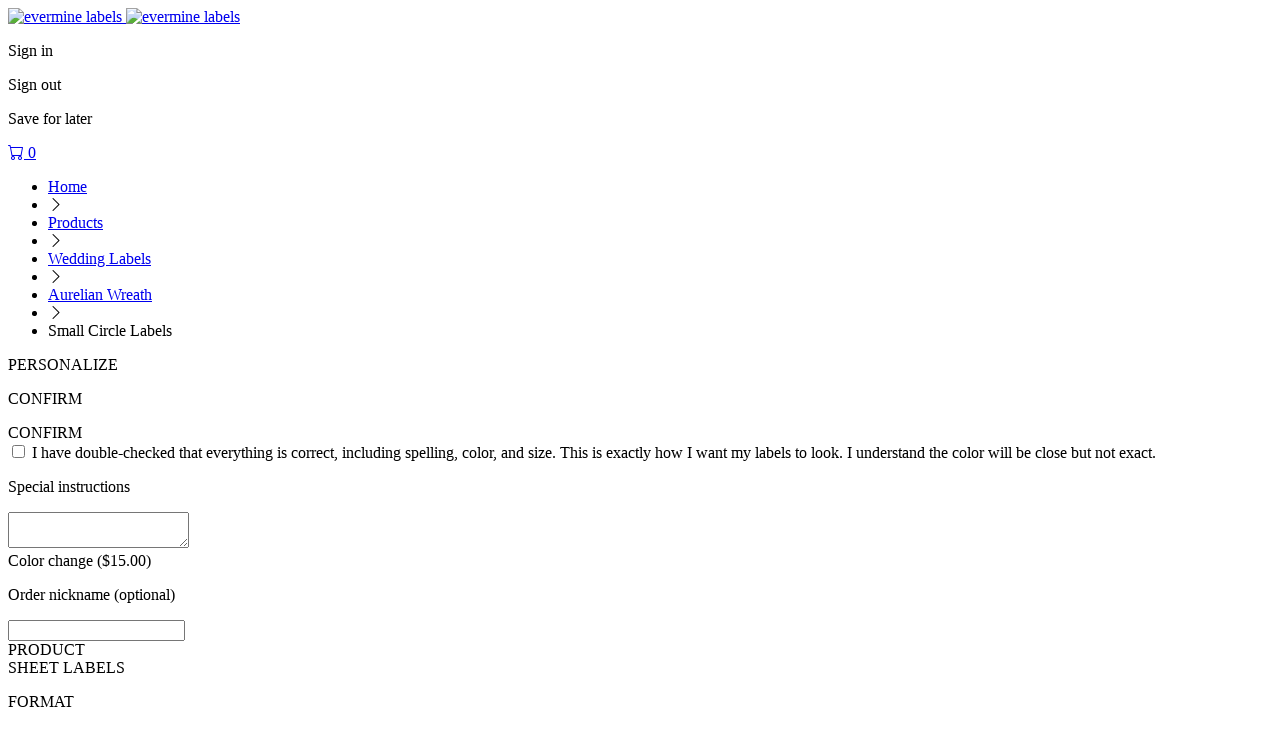

--- FILE ---
content_type: text/html;charset=UTF-8
request_url: https://www.evermine.com/products/wedding-labels/preview/SPAW28-33/
body_size: 21600
content:

  <!doctype html>
  
  <html lang="en" class="preview-html">
    <head>
      
      <meta charset="utf-8" />

      
      <!-- division: 1  -  storename: Evermine --> 

      
      <title>Aurelian Wreath | Custom Wedding Labels | Small Circle Labels | Evermine</title>
      <meta property="og:title" content="Aurelian Wreath | Custom Wedding Labels | Small Circle Labels | Evermine" />
      <meta name="description" content="Create personalized Aurelian Wreath Small Circle Labels to add a special touch. 100% guarantee on Custom Wedding Labels! | Orders ship in 24-48hrs | Evermine">
      <meta property="og:description" content="Create personalized Aurelian Wreath Small Circle Labels to add a special touch. 100% guarantee on Custom Wedding Labels! | Orders ship in 24-48hrs | Evermine" />
      <meta name="viewport" content="width=device-width, initial-scale=1" />
      <meta name="p:domain_verify" content="f96fadb3d6433a0d62c388e98f3d8504"/>

      
        
        <script>
          window.dataLayer = window.dataLayer || [];
          function gtag(){dataLayer.push(arguments);}
          gtag('js', new Date());
        </script>
        <script>(function(w,d,s,l,i){w[l]=w[l]||[];w[l].push({'gtm.start':new Date().getTime(),event:'gtm.js'});var f=d.getElementsByTagName(s)[0],j=d.createElement(s),dl=l!='dataLayer'?'&l='+l:'';j.async=true;j.src='https://www.googletagmanager.com/gtm.js?id='+i+dl;f.parentNode.insertBefore(j,f);})(window,document,'script','dataLayer','GTM-M3JNNR6');</script>
      
        <link rel="apple-touch-icon" sizes="180x180" href="/apple-touch-icon.png?v=021219">
        <link rel="icon" type="image/png" sizes="32x32" href="/favicon-32x32.png?v=110122">
        <link rel="icon" type="image/png" sizes="16x16" href="/favicon-16x16.png?v=110122">
        <link rel="manifest" href="/webmanifest.json?v=021219">
        <link rel="mask-icon" href="/safari-pinned-tab.svg?v=021219" color="#00aba9">
        <link rel="shortcut icon" href="/favicon.ico?v=110122">
        <meta name="apple-mobile-web-app-title" content="Evermine">
        <meta name="application-name" content="Evermine">
        <meta name="msapplication-TileColor" content="#00aba9">
        <meta name="theme-color" content="#ffffff">
      
          <link rel="canonical" href="https://www.evermine.com/products/wedding-labels/preview/SPAW28-33/">
          <meta property="og:url" content="https://www.evermine.com/products/wedding-labels/preview/SPAW28-33/" />
          <meta property="og:type" content="product" />
          <meta property="og:site_name" content="Evermine" />
          <meta property="og:availability" content="In Stock" />
          <meta property="product:price:currency" content="USD" />
          <meta property="product:price:amount" content="9.99" />
        

      <style>
        /* fonts */
        @font-face{font-family:"museo-sans";font-weight:700;font-style:normal;src:local(sans),url(https://cdn2.evermine.com/fonts/MuseoSans-700.woff2) format("woff2"),url(https://cdn2.evermine.com/fonts/MuseoSans-700.woff) format("woff");font-display:swap}@font-face{font-family:"museo-sans";font-weight:300;font-style:normal;src:local(sans),url(https://cdn2.evermine.com/fonts/MuseoSans-300.woff2) format("woff2"),url(https://cdn2.evermine.com/fonts/MuseoSans-300.woff) format("woff");font-display:swap}@font-face{font-family:"museo-sans";font-weight:500;font-style:normal;src:local(sans),url(https://cdn2.evermine.com/fonts/MuseoSans-500.woff2) format("woff2"),url(https://cdn2.evermine.com/fonts/MuseoSans-500.woff) format("woff");font-display:swap}@font-face{font-family:"museo-sans";font-weight:900;font-style:normal;src:local(sans),url(https://cdn2.evermine.com/fonts/MuseoSans-900.woff2) format("woff2"),url(https://cdn2.evermine.com/fonts/MuseoSans-900.woff) format("woff");font-display:swap}@font-face{font-family:"museo-sans";font-weight:700;font-style:italic;src:local(sans),url(https://cdn2.evermine.com/fonts/MuseoSans-700Italic.woff2) format("woff2"),url(https://cdn2.evermine.com/fonts/MuseoSans-700Italic.woff) format("woff");font-display:swap}@font-face{font-family:"museo-sans";font-weight:300;font-style:italic;src:local(sans),url(https://cdn2.evermine.com/fonts/MuseoSans-300Italic.woff2) format("woff2"),url(https://cdn2.evermine.com/fonts/MuseoSans-300Italic.woff) format("woff");font-display:swap}@font-face{font-family:"museo-sans";font-weight:500;font-style:italic;src:local(sans),url(https://cdn2.evermine.com/fonts/MuseoSans-500Italic.woff2) format("woff2"),url(https://cdn2.evermine.com/fonts/MuseoSans-500Italic.woff) format("woff");font-display:swap}@font-face{font-family:"museo-slab";font-weight:500;font-style:normal;src:local(sans),url(https://cdn2.evermine.com/fonts/MuseoSlab-500.woff2) format("woff2"),url(https://cdn2.evermine.com/fonts/MuseoSlab-500.woff) format("woff");font-display:swap}@font-face{font-family:"museo-slab";font-weight:500;font-style:italic;src:local(sans),url(https://cdn2.evermine.com/fonts/MuseoSlab-500Italic.woff2) format("woff2"),url(https://cdn2.evermine.com/fonts/MuseoSlab-500Italic.woff) format("woff");font-display:swap}@font-face{font-family:"Lora";font-weight:normal;font-style:normal;src:url(https://cdn2.evermine.com/fonts/Lora-Regular.woff2) format("woff2"),url(https://cdn2.evermine.com/fonts/Lora-Regular.woff) format("woff");font-display:swap}@font-face{font-family:"Lora";font-weight:normal;font-style:italic;src:url(https://cdn2.evermine.com/fonts/Lora-Italic.woff2) format("woff2"),url(https://cdn2.evermine.com/fonts/Lora-Italic.woff) format("woff");font-display:swap}@font-face{font-family:"Lora";font-weight:bold;font-style:italic;src:url(https://cdn2.evermine.com/fonts/Lora-BoldItalic.woff2) format("woff2"),url(https://cdn2.evermine.com/fonts/Lora-BoldItalic.woff) format("woff");font-display:swap}@font-face{font-family:"Lora";font-weight:bold;font-style:italic;src:url(https://cdn2.evermine.com/fonts/Lora-Bold.woff2) format("woff2"),url(https://cdn2.evermine.com/fonts/Lora-Bold.woff) format("woff");font-display:swap}@font-face{font-family:"ev-icons";font-weight:normal;font-style:normal;src:url(https://cdn2.evermine.com/fonts/ev-icons.woff2?123) format("woff2"),url(https://cdn2.evermine.com/fonts/ev-icons.woff?123) format("woff");font-display:swap} 
      </style>
      
      <link rel="stylesheet" href="https://cdn.jsdelivr.net/npm/bootstrap-icons@1.10.5/font/bootstrap-icons.css">
      <link rel="stylesheet" href="https://fonts.googleapis.com/css2?family=Poppins:wght@300;400;500;600;700&amp;display=swap">

      
      
      
        <link rel="stylesheet" type="text/css" href="https://cdn2.evermine.com/css/preview.css?2.3.1244">
      
        
        <script src="https://cdn2.evermine.com/js/jquery.min.js"></script>
      
      <script>
        var pricetable = 1;

        
        // if (screen.width >= 768) {
        //   viewport = document.querySelector('meta[name=viewport]');
        //   viewport.setAttribute('content', 'width=980');
        // }
        

        
        if ( typeof EM === 'undefined' ) {
          var EM = {};
        }
        EM.merch = {};
        EM.merch.merchID = 609906;
        EM.merch.MERCH_APP = false;

        
        EM.deferScript = function() {
          var hooks = [];
          return {
            add: function( newOnload ) { hooks.push( newOnload ); },
            run: function( cb ) {
              var length = hooks.length;
              for (var i = 0; i <= length; i=i+1) {
                if (typeof hooks[i] === 'function') { hooks[i](); }
              }
              return ( typeof cb === 'function' ? cb() : null );
            }
          };
        }();
        

      </script>


      

      


      
        
        <script>
          window.__lo_site_id = 78797;
        </script>
      
      <script type="application/ld+json">
        {"@context":"https://schema.org","itemListElement":[{"position":1,"item":"https://www.evermine.com/","@type":"ListItem","name":"evermine.com"},{"position":2,"item":"https://www.evermine.com/products","@type":"ListItem","name":"Products"},{"position":3,"item":"https://www.evermine.com/products/wedding-labels","@type":"ListItem","name":"wedding labels"},{"position":4,"item":"https://www.evermine.com/products/wedding-labels/styles/AW","@type":"ListItem","name":"Aurelian Wreath"},{"position":5,"item":"https://www.evermine.com/wedding-labels/preview/SPAW28-33/","@type":"ListItem","name":"small circle labels"}],"@type":"BreadcrumbList"}
      </script>
    

      
    </head>

    <body>
      
        
        <noscript><iframe src="https://www.googletagmanager.com/ns.html?id=GTM-M3JNNR6" height="0" width="0" style="display:none;visibility:hidden"></iframe></noscript>
      
    <div id="pageWrapper" class="page-wrapper preview-page-wrapper">
      

        <header class="sticky-header">
          <div class="ev-container header-container">
            <div class="header-logo-container">
              
              <a href="/" class="js-confirm-leaving-page">
                <img src="https://cdn2.evermine.com/images/logos/evermine/evermine-labels.png" class="hide-sm" width="330" height="39" loading="lazy" alt="evermine labels">
                <img src="https://cdn2.evermine.com/images/logos/evermine/evermine-labels-mobile.png" class="hide-lg" width="121" height="37" loading="lazy" alt="evermine labels">
              </a>
            </div>
            
              <div class="header-right-container">
                
                  <div class="top-header-account-container unselectable">
                    <div id="topHeaderAccount" class="top-header-account unselectable " data-before="">
                      <p class="hide-sm">Sign in</p>
                    </div>
                    
                      <div id="topHeaderAccountMenu" class="top-header-account-menu unselectable hide">
                        <p id="topHeaderSignOut">Sign out</p>
                      </div>
                    
                  </div>
                  
                    <div id="saveForLater" class="top-header-save-for-later hide">
                      <p class="hide-sm">Save for later</p>
                    </div>
                  
                <a href="/cart" class="ev-link header-cart-icon-container js-confirm-leaving-page">
                  <i class="bi-cart"></i>
                  
                  <span class="cart-items-count js-cart-items-count hide">0</span>
                </a>
                
              </div>
            
          </div>
          
        </header>

        

      <div id="resContainer" class="responsive-container">
        

  <script>
     var QXPPreviewURL = "https://www.evermine.com/prvw/";
     var IDPreviewURL = "https://www.evermine.com/idprvw/";
     var prevConf = {
      qxpurl: QXPPreviewURL,
      idurl: IDPreviewURL,
      appDir:  "/ajax/",
      caller: "MOL",
      previewMode: "inline", // in use in preview-page.js
      customeruploadsURI: "https://evermine-customeruploads-prod.s3.us-west-2.amazonaws.com/",
      srv: "WEBSERV"
     }
  </script>

  

  <div id="container" class="preview-container js-preview-container front-on">
    <div class="step-btn-container unselectable">
      <div class="breadcrumb-container preview-breadcrumb-container">
        
      <ul>
        
          
          <li class="breadcrumb-item ">
            
              <a class="js-confirm-leaving-page" href="/"> Home</a>
              
          </li>
          
            <li>
              <i class="bi-chevron-right"></i>
            </li>
          
          
          <li class="breadcrumb-item ">
            
              <a class="js-confirm-leaving-page" href="/products"> Products</a>
              
          </li>
          
            <li>
              <i class="bi-chevron-right"></i>
            </li>
          
          
          <li class="breadcrumb-item long-text">
            
              <a class="js-confirm-leaving-page" href="/products/wedding-labels"> Wedding Labels</a>
              
          </li>
          
            <li>
              <i class="bi-chevron-right"></i>
            </li>
          
          
          <li class="breadcrumb-item long-text">
            
              <a class="js-confirm-leaving-page" href="/products/wedding-labels/styles/AW"> Aurelian Wreath</a>
              
          </li>
          
            <li>
              <i class="bi-chevron-right"></i>
            </li>
          
          
          <li class="breadcrumb-item long-text">
            
              <span> Small Circle Labels</span>
              
          </li>
          
      </ul>
    
      </div>
      <div class="step-btn-group-container preview-area-dim">
        <div class="step-btn-group-wrapper">
          <span class="step-btn-arrow-left js-step-btn-back js-step-btn-proxy hide" data-action="back"></span>
          
      <p id="step-btn-1" class="step-btn  active">PERSONALIZE</p>
    
      <p id="step-btn-2" class="step-btn ">CONFIRM</p>
    
          <span class="step-btn-arrow-right js-step-btn-next js-step-btn-proxy" data-action="next"></span>
        </div>
      </div>
    </div>
    <div id="previewInsideContainer" class="preview-inside-container">
      <div id="previewSideTools" class="preview-side-tools unselectable">
        <div id="sideToolConfirmSection" class="side-tool-section side-tool-confirm-section just-in-confirm js-side-tool-section" data-section="confirm">
          <div class="side-tool-popup-header hide-lg">
            <span id="mobileCloseConfirmBtn" class="side-tool-popup-close-inside"></span>
          </div>
          
          <div id="mobileConfirmDetails" class="mobile-confirm-details-container hide-lg"></div>
          
          <div class="side-tool-section-title side-tool-section-title-main side-tool-confirm-section-title">CONFIRM</div>
          
            <div class="confirm-section">
              <div id="reviewType-0_info" class="review-type-info ">
                <span class="confirm-warning"></span>
                <input id="confirmDoubleCheck" class="confirm-checkbox confirm-checkbox-required" type="checkbox" name="confirmText" autocomplete="off" >
                <label for="confirmDoubleCheck" class="confirm-label">
                  I have double-checked that everything is correct, including spelling, color, and size.
                  This is exactly how I want my labels to look.
                  I understand the color will be close but not exact.
                </label>
              </div>
            </div>
          
          <div id="confirmOpts">
            
            <div class="confirm-section">
              <p class="text-14 weight-500">Special instructions</p>
              
              <textarea id="specialInstructions" class="confirm-special-instructions"></textarea>
            </div>

            
              <div class="confirm-special-request-container">
                
                  <div id="nvColorChangeConfirm" class="margin-top-5">
                    
                      Color change <span class="js-color-change-fee">($15.00)</span>
                    
                  </div>
                
              </div>
            
          </div>
          <div class="confirm-section">
            <p class="text-14 weight-500">Order nickname <span class="text-12">(optional)<span></p>
            
              <input id="nickname" type="text" class="confirm-nickname" maxlength="50"></input>
            
          </div>
        </div>
        

        
          <div id="sideToolProductSection" class="side-tool-section side-tool-product-section in-spread-1 js-side-tool-section" data-section="product">
            <div class="side-tool-section-title">PRODUCT</div>
            
            <div class="side-tool-container in-spread-1 ">
              <div id="sideToolFormat" class="side-tool side-tool-secondary js-side-tool has-option" data-value="sheet" data-popupid="sideToolFormatPopup">
                <span class="js-side-tool-text">SHEET LABELS</span>
              </div>
              
                <div id="sideToolFormatPopup" class="side-tool-popup side-tool-format-popup js-side-tool-popup hide">
                  <div class="side-tool-popup-header">
                    <p class="side-tool-popup-title">FORMAT</p>
                    <span class="side-tool-popup-close-inside js-side-tool-popup-close"></span>
                  </div>
                  
              <ul class="side-tool-list side-tool-format-list">
                <li class="side-tool-list-row js-side-tool-list-row" data-href="" data-value="sheet">
                  <img src="https://cdn2.evermine.com/images/support/format/sheet-single.png" width="41">
                  <div class="flexgrid fg-column fg-center margin-left-10">
                    <span class="weight-500">SHEET LABELS</span>
                    <span class="text-11">For smaller quantities</span>
                  </div>
                </li>
                
                  <li class="side-tool-list-row js-side-tool-list-row" data-href="/products/roll-labels/preview/SRAW28-33/" data-value="roll" data-areaorg="3">
                    <img src="https://cdn2.evermine.com/images/support/format/roll.png" width="41">
                    <div class="flexgrid fg-column fg-center margin-left-10">
                      <span class="weight-500">ROLL LABELS</span>
                      <span class="text-11">For quantities of 250+</span>
                    </div>
                  </li>
                
              </ul>
            
                </div>
              
            </div>
          
              <div class="side-tool-container in-spread-1">
                <div id="sideToolChangeShape" class="side-tool side-tool-secondary has-option" data-popupid="sideToolChangeShapePopup">
                  <span>SHAPE & SIZE</span>
                </div>
                <div id="sideToolChangeShapePopup" class="side-tool-popup js-side-tool-popup side-tool-change-shape-popup hide">
                  <div class="side-tool-popup-header">
                    <p class="side-tool-popup-title">CHANGE SHAPE & SIZE</p>
                    <span class="side-tool-popup-close-inside js-side-tool-popup-close"></span>
                  </div>
                  <div class="flexgrid side-tool-change-shape-content">
                    
                      <div class="change-shape-wrapper js-change-shape-wrapper " title="1B">
                        
                        <img class="change-shape-img js-change-shape-img" src="https://cdn2.evermine.com/images/AW/styles/SPAW1B-33_style.jpg" loading="lazy" width="101" height="101" data-docname="SPAW1B-00" data-imagedir="WEDD" data-navlink="products/wedding-labels" />
                        
                          <p class="text-11">square labels</p>
                        
                        <p>1.9" x 1.9"</p>
                        
                      </div>
                    
                      <div class="change-shape-wrapper js-change-shape-wrapper " title="38">
                        
                        <img class="change-shape-img js-change-shape-img" src="https://cdn2.evermine.com/images/AW/styles/SPAW38-33_style.jpg" loading="lazy" width="75" height="75" data-docname="SPAW38-00" data-imagedir="WEDD" data-navlink="products/wedding-labels" />
                        
                          <p class="text-11">small round labels</p>
                        
                        <p>1.5" circle</p>
                        
                      </div>
                    
                      <div class="change-shape-wrapper js-change-shape-wrapper " title="05">
                        
                        <img class="change-shape-img js-change-shape-img" src="https://cdn2.evermine.com/images/AW/styles/SPAW05-33_style.jpg" loading="lazy" width="108" height="157" data-docname="SPAW05-00" data-imagedir="WEDD" data-navlink="products/wedding-labels" />
                        
                          <p class="text-11">tall rectangle labels</p>
                        
                        <p>1.875" x 2.75"</p>
                        
                      </div>
                    
                      <div class="change-shape-wrapper js-change-shape-wrapper " title="88">
                        
                        <img class="change-shape-img js-change-shape-img" src="https://cdn2.evermine.com/images/AW/styles/SPAW88-33_style.jpg" loading="lazy" width="145" height="145" data-docname="SPAW88-00" data-imagedir="WEDD" data-navlink="products/wedding-labels" />
                        
                          <p class="text-11">fancy diamond labels</p>
                        
                        <p>2" x 2"</p>
                        
                      </div>
                    
                      <div class="change-shape-wrapper js-change-shape-wrapper " title="14">
                        
                        <img class="change-shape-img js-change-shape-img" src="https://cdn2.evermine.com/images/AW/styles/SPAW14-33_style.jpg" loading="lazy" width="63" height="38" data-docname="SPAW14-00" data-imagedir="WEDD" data-navlink="products/wedding-labels" />
                        
                          <p class="text-11">small oval labels</p>
                        
                        <p>1.25" x 0.75"</p>
                        
                      </div>
                    
                      <div class="change-shape-wrapper js-change-shape-wrapper " title="17">
                        
                        <img class="change-shape-img js-change-shape-img" src="https://cdn2.evermine.com/images/AW/styles/SPAW17-33_style.jpg" loading="lazy" width="165" height="202" data-docname="SPAW17-00" data-imagedir="WEDD" data-navlink="products/wedding-labels" />
                        
                          <p class="text-11">large labels</p>
                        
                        <p>3.25" x 4"</p>
                        
                      </div>
                    
                      <div class="change-shape-wrapper js-change-shape-wrapper " title="52">
                        
                        <img class="change-shape-img js-change-shape-img" src="https://cdn2.evermine.com/images/AW/styles/SPAW52-33_style.jpg" loading="lazy" width="190" height="227" data-docname="SPAW52-00" data-imagedir="WEDD" data-navlink="products/wedding-labels" />
                        
                          <p class="text-11">large labels</p>
                        
                        <p>3.75" x 4.5"</p>
                        
                      </div>
                    
                      <div class="change-shape-wrapper js-change-shape-wrapper " title="23">
                        
                        <img class="change-shape-img js-change-shape-img" src="https://cdn2.evermine.com/images/AW/styles/SPAW23-33_style.jpg" loading="lazy" width="86" height="86" data-docname="SPAW23-00" data-imagedir="WEDD" data-navlink="products/wedding-labels" />
                        
                          <p class="text-11">scallop labels</p>
                        
                        <p>1.75" scallop</p>
                        
                      </div>
                    
                      <div class="change-shape-wrapper js-change-shape-wrapper change-shape-selected" title="28">
                        
                        <img class="change-shape-img " src="https://cdn2.evermine.com/images/AW/styles/SPAW28-33_style.jpg" loading="lazy" width="47" height="47" data-docname="SPAW28-00" data-imagedir="WEDD" data-navlink="products/wedding-labels" />
                        
                          <p class="text-11">small circle labels</p>
                        
                        <p>0.938" circle</p>
                        
                      </div>
                    
                      <div class="change-shape-wrapper js-change-shape-wrapper " title="18">
                        
                        <img class="change-shape-img js-change-shape-img" src="https://cdn2.evermine.com/images/AW/styles/CDAW18-33_style.jpg" loading="lazy" width="154" height="154" data-docname="CDAW18-00" data-imagedir="WEDD" data-navlink="products/wedding-labels" />
                        
                          <p class="text-11">CD labels</p>
                        
                        <p>4.625" circle</p>
                        
                      </div>
                    
                      <div class="change-shape-wrapper js-change-shape-wrapper " title="02">
                        
                        <img class="change-shape-img js-change-shape-img" src="https://cdn2.evermine.com/images/AW/styles/ALAW02-33_style.jpg" loading="lazy" width="101" height="45" data-docname="ALAW02-00" data-imagedir="WEDD" data-navlink="products/wedding-labels" />
                        
                          <p class="text-11">deluxe address labels</p>
                        
                        <p>2" x 0.875"</p>
                        
                      </div>
                    
                  </div>
                </div>
              </div>
            
            <div class="side-tool-container in-spread-1">
              <div id="sideToolChangeStyle" class="side-tool side-tool-secondary has-option" data-popupid="sideToolChangeStylePopup">
                <span>STYLE</span><span class="side-tool-text">Aurelian Wreath</span>
              </div>
              <div id="sideToolChangeStylePopup" class="side-tool-popup js-side-tool-popup side-tool-change-style-popup hide">
                <div class="side-tool-popup-header">
                  <p class="side-tool-popup-title">CHANGE STYLE</p>
                  <span class="side-tool-popup-close-inside js-side-tool-popup-close"></span>
                </div>
                
                <div class="side-tool-change-style-content grid-col-5">
                  
                      <a class="change-style-wrapper js-confirm-leaving-page" href="/products/wedding-labels/preview/SPZZ28-00/">
                        
                      <img src="https://cdn2.evermine.com/images/ZZ/colors/SPZZ28-00.jpg" loading="lazy" width="70" height="70">
                      <p>Your Design</p>
                    
                      </a>
                    
                      <a class="change-style-wrapper js-confirm-leaving-page" href="/products/wedding-labels/preview/SPDY28-05/">
                        
                      <img src="https://cdn2.evermine.com/images/DY/colors/SPDY28-05.jpg" loading="lazy" width="70" height="70">
                      <p>Serendipity</p>
                    
                      </a>
                    
                      <a class="change-style-wrapper js-confirm-leaving-page" href="/products/wedding-labels/preview/SPDN28-71/">
                        
                      <img src="https://cdn2.evermine.com/images/DN/colors/SPDN28-71.jpg" loading="lazy" width="70" height="70">
                      <p>Serendipity Icon</p>
                    
                      </a>
                    
                      <a class="change-style-wrapper js-confirm-leaving-page" href="/products/wedding-labels/preview/SPXH28-06/">
                        
                      <img src="https://cdn2.evermine.com/images/XH/colors/SPXH28-06.jpg" loading="lazy" width="70" height="70">
                      <p>Old Time Amos</p>
                    
                      </a>
                    
                      <a class="change-style-wrapper js-confirm-leaving-page" href="/products/wedding-labels/preview/SPIW28-30/">
                        
                      <img src="https://cdn2.evermine.com/images/IW/colors/SPIW28-30.jpg" loading="lazy" width="70" height="70">
                      <p>Big Win</p>
                    
                      </a>
                    
                      <a class="change-style-wrapper js-confirm-leaving-page" href="/products/wedding-labels/preview/SPXW28-21/">
                        
                      <img src="https://cdn2.evermine.com/images/XW/colors/SPXW28-21.jpg" loading="lazy" width="70" height="70">
                      <p>Elements Watermark</p>
                    
                      </a>
                    
                      <a class="change-style-wrapper js-confirm-leaving-page" href="/products/wedding-labels/preview/SPW128-47/">
                        
                      <img src="https://cdn2.evermine.com/images/W1/colors/SPW128-47.jpg" loading="lazy" width="70" height="70">
                      <p>Willow</p>
                    
                      </a>
                    
                      <a class="change-style-wrapper js-confirm-leaving-page" href="/products/wedding-labels/preview/SPPP28-33/">
                        
                      <img src="https://cdn2.evermine.com/images/PP/colors/SPPP28-33.jpg" loading="lazy" width="70" height="70">
                      <p>Picture Perfect</p>
                    
                      </a>
                    
                      <a class="change-style-wrapper js-confirm-leaving-page" href="/products/wedding-labels/preview/SPC628-07/">
                        
                      <img src="https://cdn2.evermine.com/images/C6/colors/SPC628-07.jpg" loading="lazy" width="70" height="70">
                      <p>Lafrenz</p>
                    
                      </a>
                    
                      <a class="change-style-wrapper js-confirm-leaving-page" href="/products/wedding-labels/preview/SPIB28-04/">
                        
                      <img src="https://cdn2.evermine.com/images/IB/colors/SPIB28-04.jpg" loading="lazy" width="70" height="70">
                      <p>Brush Edge</p>
                    
                      </a>
                    
                      <a class="change-style-wrapper js-confirm-leaving-page" href="/products/wedding-labels/preview/SPQC28-45/">
                        
                      <img src="https://cdn2.evermine.com/images/QC/colors/SPQC28-45.jpg" loading="lazy" width="70" height="70">
                      <p>Live Large</p>
                    
                      </a>
                    
                      <a class="change-style-wrapper js-confirm-leaving-page" href="/products/wedding-labels/preview/SPOM28-35/">
                        
                      <img src="https://cdn2.evermine.com/images/OM/colors/SPOM28-35.jpg" loading="lazy" width="70" height="70">
                      <p>Blooms & Bands</p>
                    
                      </a>
                    
                      <a class="change-style-wrapper js-confirm-leaving-page" href="/products/wedding-labels/preview/SPVC28-29/">
                        
                      <img src="https://cdn2.evermine.com/images/VC/colors/SPVC28-29.jpg" loading="lazy" width="70" height="70">
                      <p>Vintage Chalkboard</p>
                    
                      </a>
                    
                      <a class="change-style-wrapper js-confirm-leaving-page" href="/products/wedding-labels/preview/SPAX28-32/">
                        
                      <img src="https://cdn2.evermine.com/images/AX/wedding/colors/SPAX28-32.jpg" loading="lazy" width="70" height="70">
                      <p>Apothecary Deluxe</p>
                    
                      </a>
                    
                      <a class="change-style-wrapper js-confirm-leaving-page" href="/products/wedding-labels/preview/SPZT28-00/">
                        
                      <img src="https://cdn2.evermine.com/images/ZT/wedding/colors/SPZT28-00.jpg" loading="lazy" width="70" height="70">
                      <p>Caption</p>
                    
                      </a>
                    
                      <a class="change-style-wrapper js-confirm-leaving-page" href="/products/wedding-labels/preview/SPJV28-30/">
                        
                      <img src="https://cdn2.evermine.com/images/JV/colors/SPJV28-30.jpg" loading="lazy" width="70" height="70">
                      <p>Jules Veneer</p>
                    
                      </a>
                    
                      <a class="change-style-wrapper js-confirm-leaving-page" href="/products/wedding-labels/preview/SPOB28-60/">
                        
                      <img src="https://cdn2.evermine.com/images/OB/colors/SPOB28-60.jpg" loading="lazy" width="70" height="70">
                      <p>Bountiful Botanical</p>
                    
                      </a>
                    
                      <a class="change-style-wrapper js-confirm-leaving-page" href="/products/wedding-labels/preview/SPIP28-35/">
                        
                      <img src="https://cdn2.evermine.com/images/IP/colors/SPIP28-35.jpg" loading="lazy" width="70" height="70">
                      <p>Scallop Edge</p>
                    
                      </a>
                    
                      <a class="change-style-wrapper js-confirm-leaving-page" href="/products/wedding-labels/preview/SPAH28-03/">
                        
                      <img src="https://cdn2.evermine.com/images/AH/colors/SPAH28-03.jpg" loading="lazy" width="70" height="70">
                      <p>Apothecary Graphic</p>
                    
                      </a>
                    
                      <a class="change-style-wrapper js-confirm-leaving-page" href="/products/wedding-labels/preview/SPX128-51/">
                        
                      <img src="https://cdn2.evermine.com/images/X1/colors/SPX128-51.jpg" loading="lazy" width="70" height="70">
                      <p>Elements Icon</p>
                    
                      </a>
                    
                      <a class="change-style-wrapper js-confirm-leaving-page" href="/products/wedding-labels/preview/SPIE28-40/">
                        
                      <img src="https://cdn2.evermine.com/images/IE/wedding/colors/SPIE28-40.jpg" loading="lazy" width="70" height="70">
                      <p>Simple Edge</p>
                    
                      </a>
                    
                      <a class="change-style-wrapper js-confirm-leaving-page" href="/products/wedding-labels/preview/SPVB28-04/">
                        
                      <img src="https://cdn2.evermine.com/images/VB/colors/SPVB28-04.jpg" loading="lazy" width="70" height="70">
                      <p>Burlap & Lace</p>
                    
                      </a>
                    
                      <a class="change-style-wrapper js-confirm-leaving-page" href="/products/wedding-labels/preview/SPWP28-14/">
                        
                      <img src="https://cdn2.evermine.com/images/WP/colors/SPWP28-14.jpg" loading="lazy" width="70" height="70">
                      <p>Watercolor Droplets</p>
                    
                      </a>
                    
                      <a class="change-style-wrapper js-confirm-leaving-page" href="/products/wedding-labels/preview/SPAT28-68/">
                        
                      <img src="https://cdn2.evermine.com/images/AT/colors/SPAT28-68.jpg" loading="lazy" width="70" height="70">
                      <p>Apothecary Neat</p>
                    
                      </a>
                    
                      <a class="change-style-wrapper js-confirm-leaving-page" href="/products/wedding-labels/preview/SPIF28-33/">
                        
                      <img src="https://cdn2.evermine.com/images/IF/wedding/colors/SPIF28-33.jpg" loading="lazy" width="70" height="70">
                      <p>Film Edge</p>
                    
                      </a>
                    
                      <a class="change-style-wrapper js-confirm-leaving-page" href="/products/wedding-labels/preview/SPGV28-20/">
                        
                      <img src="https://cdn2.evermine.com/images/GV/colors/SPGV28-20.jpg" loading="lazy" width="70" height="70">
                      <p>Garden Vines</p>
                    
                      </a>
                    
                      <a class="change-style-wrapper js-confirm-leaving-page" href="/products/wedding-labels/preview/SPOH28-49/">
                        
                      <img src="https://cdn2.evermine.com/images/OH/colors/SPOH28-49.jpg" loading="lazy" width="70" height="70">
                      <p>Old Time Higgins</p>
                    
                      </a>
                    
                      <a class="change-style-wrapper js-confirm-leaving-page" href="/products/wedding-labels/preview/SPIN28-01/">
                        
                      <img src="https://cdn2.evermine.com/images/IN/wedding/colors/SPIN28-01.jpg" loading="lazy" width="70" height="70">
                      <p>Chevron Edge</p>
                    
                      </a>
                    
                      <a class="change-style-wrapper js-confirm-leaving-page" href="/products/wedding-labels/preview/SPXK28-31/">
                        
                      <img src="https://cdn2.evermine.com/images/XK/colors/SPXK28-31.jpg" loading="lazy" width="70" height="70">
                      <p>Elements Kraft</p>
                    
                      </a>
                    
                      <a class="change-style-wrapper js-confirm-leaving-page" href="/products/wedding-labels/preview/SPCQ28-33/">
                        
                      <img src="https://cdn2.evermine.com/images/CQ/colors/SPCQ28-33.jpg" loading="lazy" width="70" height="70">
                      <p>Chalkboard</p>
                    
                      </a>
                    
                      <a class="change-style-wrapper js-confirm-leaving-page" href="/products/wedding-labels/preview/SPWJ28-67/">
                        
                      <img src="https://cdn2.evermine.com/images/WJ/colors/SPWJ28-67.jpg" loading="lazy" width="70" height="70">
                      <p>Watercolor Wash</p>
                    
                      </a>
                    
                      <a class="change-style-wrapper js-confirm-leaving-page" href="/products/wedding-labels/preview/SPGF28-33/">
                        
                      <img src="https://cdn2.evermine.com/images/GF/colors/SPGF28-33.jpg" loading="lazy" width="70" height="70">
                      <p>Graceful Floral</p>
                    
                      </a>
                    
                      <a class="change-style-wrapper js-confirm-leaving-page" href="/products/wedding-labels/preview/SPJR28-18/">
                        
                      <img src="https://cdn2.evermine.com/images/JR/colors/SPJR28-18.jpg" loading="lazy" width="70" height="70">
                      <p>Bonjour</p>
                    
                      </a>
                    
                      <a class="change-style-wrapper js-confirm-leaving-page" href="/products/wedding-labels/preview/SPWG28-06/">
                        
                      <img src="https://cdn2.evermine.com/images/WG/colors/SPWG28-06.jpg" loading="lazy" width="70" height="70">
                      <p>Watercolor Spring</p>
                    
                      </a>
                    
                      <a class="change-style-wrapper js-confirm-leaving-page" href="/products/wedding-labels/preview/SPKN28-41/">
                        
                      <img src="https://cdn2.evermine.com/images/KN/colors/SPKN28-41.jpg" loading="lazy" width="70" height="70">
                      <p>Katniss</p>
                    
                      </a>
                    
                      <a class="change-style-wrapper js-confirm-leaving-page" href="/products/wedding-labels/preview/SPVL28-11/">
                        
                      <img src="https://cdn2.evermine.com/images/VL/colors/SPVL28-11.jpg" loading="lazy" width="70" height="70">
                      <p>Vintage Burlap</p>
                    
                      </a>
                    
                      <a class="change-style-wrapper js-confirm-leaving-page" href="/products/wedding-labels/preview/SPDV28-12/">
                        
                      <img src="https://cdn2.evermine.com/images/DV/colors/SPDV28-12.jpg" loading="lazy" width="70" height="70">
                      <p>Divine Hearts</p>
                    
                      </a>
                    
                      <a class="change-style-wrapper js-confirm-leaving-page" href="/products/wedding-labels/preview/SPWQ28-65/">
                        
                      <img src="https://cdn2.evermine.com/images/WQ/colors/SPWQ28-65.jpg" loading="lazy" width="70" height="70">
                      <p>Watercolor Confetti</p>
                    
                      </a>
                    
                      <a class="change-style-wrapper js-confirm-leaving-page" href="/products/wedding-labels/preview/SPOS28-70/">
                        
                      <img src="https://cdn2.evermine.com/images/OS/colors/SPOS28-70.jpg" loading="lazy" width="70" height="70">
                      <p>Ombre Sunset</p>
                    
                      </a>
                    
                      <a class="change-style-wrapper js-confirm-leaving-page" href="/products/wedding-labels/preview/SPJU28-30/">
                        
                      <img src="https://cdn2.evermine.com/images/JU/colors/SPJU28-30.jpg" loading="lazy" width="70" height="70">
                      <p>Jubilation</p>
                    
                      </a>
                    
                      <a class="change-style-wrapper js-confirm-leaving-page" href="/products/wedding-labels/preview/SPXL28-42/">
                        
                      <img src="https://cdn2.evermine.com/images/XL/colors/SPXL28-42.jpg" loading="lazy" width="70" height="70">
                      <p>Elements</p>
                    
                      </a>
                    
                      <a class="change-style-wrapper js-confirm-leaving-page" href="/products/wedding-labels/preview/SPJS28-20/">
                        
                      <img src="https://cdn2.evermine.com/images/JS/colors/SPJS28-20.jpg" loading="lazy" width="70" height="70">
                      <p>Joy of Scrolls</p>
                    
                      </a>
                    
                      <a class="change-style-wrapper js-confirm-leaving-page" href="/products/wedding-labels/preview/SPGG28-33/">
                        
                      <img src="https://cdn2.evermine.com/images/GG/colors/SPGG28-33.jpg" loading="lazy" width="70" height="70">
                      <p>Gatsby</p>
                    
                      </a>
                    
                      <a class="change-style-wrapper js-confirm-leaving-page" href="/products/wedding-labels/preview/SPTX28-29/">
                        
                      <img src="https://cdn2.evermine.com/images/TX/colors/SPTX28-29.jpg" loading="lazy" width="70" height="70">
                      <p>Tuxedo Formal</p>
                    
                      </a>
                    
                      <a class="change-style-wrapper js-confirm-leaving-page" href="/products/wedding-labels/preview/SPBG28-45/">
                        
                      <img src="https://cdn2.evermine.com/images/BG/colors/SPBG28-45.jpg" loading="lazy" width="70" height="70">
                      <p>Bella Banded</p>
                    
                      </a>
                    
                      <a class="change-style-wrapper js-confirm-leaving-page" href="/products/wedding-labels/preview/SPCD28-27/">
                        
                      <img src="https://cdn2.evermine.com/images/CD/wedding/colors/SPCD28-27.jpg" loading="lazy" width="70" height="70">
                      <p>Cara</p>
                    
                      </a>
                    
                      <a class="change-style-wrapper js-confirm-leaving-page" href="/products/wedding-labels/preview/SPRD28-26/">
                        
                      <img src="https://cdn2.evermine.com/images/RD/colors/SPRD28-26.jpg" loading="lazy" width="70" height="70">
                      <p>Striped Rose</p>
                    
                      </a>
                    
                      <a class="change-style-wrapper js-confirm-leaving-page" href="/products/wedding-labels/preview/SPVD28-46/">
                        
                      <img src="https://cdn2.evermine.com/images/VD/wedding/colors/SPVD28-46.jpg" loading="lazy" width="70" height="70">
                      <p>Vida</p>
                    
                      </a>
                    
                      <a class="change-style-wrapper js-confirm-leaving-page" href="/products/wedding-labels/preview/SPNR28-60/">
                        
                      <img src="https://cdn2.evermine.com/images/NR/colors/SPNR28-60.jpg" loading="lazy" width="70" height="70">
                      <p>Neue Retro</p>
                    
                      </a>
                    
                      <a class="change-style-wrapper js-confirm-leaving-page" href="/products/wedding-labels/preview/SPVK28-31/">
                        
                      <img src="https://cdn2.evermine.com/images/VK/colors/SPVK28-31.jpg" loading="lazy" width="70" height="70">
                      <p>Vintage Kraft</p>
                    
                      </a>
                    
                      <a class="change-style-wrapper js-confirm-leaving-page" href="/products/wedding-labels/preview/SPWF28-48/">
                        
                      <img src="https://cdn2.evermine.com/images/WF/colors/SPWF28-48.jpg" loading="lazy" width="70" height="70">
                      <p>Whimsical Floral</p>
                    
                      </a>
                    
                      <a class="change-style-wrapper js-confirm-leaving-page" href="/products/wedding-labels/preview/SPRM28-65/">
                        
                      <img src="https://cdn2.evermine.com/images/RM/colors/SPRM28-65.jpg" loading="lazy" width="70" height="70">
                      <p>Spring Meadow</p>
                    
                      </a>
                    
                      <a class="change-style-wrapper js-confirm-leaving-page" href="/products/wedding-labels/preview/SPXC28-29/">
                        
                      <img src="https://cdn2.evermine.com/images/XC/colors/SPXC28-29.jpg" loading="lazy" width="70" height="70">
                      <p>Elements Chalkboard</p>
                    
                      </a>
                    
                      <a class="change-style-wrapper js-confirm-leaving-page" href="/products/wedding-labels/preview/SPMO28-68/">
                        
                      <img src="https://cdn2.evermine.com/images/MO/colors/SPMO28-68.jpg" loading="lazy" width="70" height="70">
                      <p>Morocco</p>
                    
                      </a>
                    
                      <a class="change-style-wrapper js-confirm-leaving-page" href="/products/wedding-labels/preview/SPGM28-11/">
                        
                      <img src="https://cdn2.evermine.com/images/GM/colors/SPGM28-11.jpg" loading="lazy" width="70" height="70">
                      <p>Garden Romance</p>
                    
                      </a>
                    
                      <a class="change-style-wrapper js-confirm-leaving-page" href="/products/wedding-labels/preview/SPXB28-11/">
                        
                      <img src="https://cdn2.evermine.com/images/XB/colors/SPXB28-11.jpg" loading="lazy" width="70" height="70">
                      <p>Elements Burlap</p>
                    
                      </a>
                    
                      <a class="change-style-wrapper js-confirm-leaving-page" href="/products/wedding-labels/preview/SPRL28-70/">
                        
                      <img src="https://cdn2.evermine.com/images/RL/colors/SPRL28-70.jpg" loading="lazy" width="70" height="70">
                      <p>Rustic Blooms</p>
                    
                      </a>
                    
                      <a class="change-style-wrapper js-confirm-leaving-page" href="/products/wedding-labels/preview/SPAC28-12/">
                        
                      <img src="https://cdn2.evermine.com/images/AC/colors/SPAC28-12.jpg" loading="lazy" width="70" height="70">
                      <p>Caprice</p>
                    
                      </a>
                    
                      <a class="change-style-wrapper js-confirm-leaving-page" href="/products/wedding-labels/preview/SPBT28-12/">
                        
                      <img src="https://cdn2.evermine.com/images/BT/colors/SPBT28-12.jpg" loading="lazy" width="70" height="70">
                      <p>Botanical Monogram</p>
                    
                      </a>
                    
                      <a class="change-style-wrapper js-confirm-leaving-page" href="/products/wedding-labels/preview/SPCF28-39/">
                        
                      <img src="https://cdn2.evermine.com/images/CF/colors/SPCF28-39.jpg" loading="lazy" width="70" height="70">
                      <p>Champagne</p>
                    
                      </a>
                    
                      <a class="change-style-wrapper js-confirm-leaving-page" href="/products/wedding-labels/preview/SPPR28-46/">
                        
                      <img src="https://cdn2.evermine.com/images/PR/colors/SPPR28-46.jpg" loading="lazy" width="70" height="70">
                      <p>Provencale</p>
                    
                      </a>
                    
                      <a class="change-style-wrapper js-confirm-leaving-page" href="/products/wedding-labels/preview/SPRR28-65/">
                        
                      <img src="https://cdn2.evermine.com/images/RR/colors/SPRR28-65.jpg" loading="lazy" width="70" height="70">
                      <p>Rustic Retro</p>
                    
                      </a>
                    
                      <a class="change-style-wrapper js-confirm-leaving-page" href="/products/wedding-labels/preview/SPBC28-01/">
                        
                      <img src="https://cdn2.evermine.com/images/BC/gay-weddings/colors/SPBC28-01.jpg" loading="lazy" width="70" height="70">
                      <p>Boxicle</p>
                    
                      </a>
                    
                      <span class="change-style-wrapper">
                        
                      <img src="https://cdn2.evermine.com/images/AW/colors/SPAW28-33.jpg" loading="lazy" width="70" height="70">
                      <p>Aurelian Wreath</p>
                    
                      </span>
                    
                      <a class="change-style-wrapper js-confirm-leaving-page" href="/products/wedding-labels/preview/SPGO28-33/">
                        
                      <img src="https://cdn2.evermine.com/images/GO/colors/SPGO28-33.jpg" loading="lazy" width="70" height="70">
                      <p>Modern Geometric</p>
                    
                      </a>
                    
                      <a class="change-style-wrapper js-confirm-leaving-page" href="/products/wedding-labels/preview/SPCW28-46/">
                        
                      <img src="https://cdn2.evermine.com/images/CW/colors/SPCW28-46.jpg" loading="lazy" width="70" height="70">
                      <p>Color Wash</p>
                    
                      </a>
                    
                      <a class="change-style-wrapper js-confirm-leaving-page" href="/products/wedding-labels/preview/SPCT28-33/">
                        
                      <img src="https://cdn2.evermine.com/images/CT/wedding/colors/SPCT28-33.jpg" loading="lazy" width="70" height="70">
                      <p>Cherish Hearts</p>
                    
                      </a>
                    
                      <a class="change-style-wrapper js-confirm-leaving-page" href="/products/wedding-labels/preview/SPSV28-65/">
                        
                      <img src="https://cdn2.evermine.com/images/SV/colors/SPSV28-65.jpg" loading="lazy" width="70" height="70">
                      <p>Swing</p>
                    
                      </a>
                    
                      <a class="change-style-wrapper js-confirm-leaving-page" href="/products/wedding-labels/preview/SPRB28-45/">
                        
                      <img src="https://cdn2.evermine.com/images/RB/colors/SPRB28-45.jpg" loading="lazy" width="70" height="70">
                      <p>Rustic Bistro</p>
                    
                      </a>
                    
                      <a class="change-style-wrapper js-confirm-leaving-page" href="/products/wedding-labels/preview/SPRS28-01/">
                        
                      <img src="https://cdn2.evermine.com/images/RS/colors/SPRS28-01.jpg" loading="lazy" width="70" height="70">
                      <p>Royal Suite</p>
                    
                      </a>
                    
                      <a class="change-style-wrapper js-confirm-leaving-page" href="/products/wedding-labels/preview/SPMM28-67/">
                        
                      <img src="https://cdn2.evermine.com/images/MM/colors/SPMM28-67.jpg" loading="lazy" width="70" height="70">
                      <p>Modern Museo</p>
                    
                      </a>
                    
                      <a class="change-style-wrapper js-confirm-leaving-page" href="/products/wedding-labels/preview/SPLK28-31/">
                        
                      <img src="https://cdn2.evermine.com/images/LK/colors/SPLK28-31.jpg" loading="lazy" width="70" height="70">
                      <p>Lucky in Lace</p>
                    
                      </a>
                    
                      <a class="change-style-wrapper js-confirm-leaving-page" href="/products/wedding-labels/preview/SPBL28-33/">
                        
                      <img src="https://cdn2.evermine.com/images/BL/colors/SPBL28-33.jpg" loading="lazy" width="70" height="70">
                      <p>Bella</p>
                    
                      </a>
                    
                      <a class="change-style-wrapper js-confirm-leaving-page" href="/products/wedding-labels/preview/SPBX28-33/">
                        
                      <img src="https://cdn2.evermine.com/images/BX/colors/SPBX28-33.jpg" loading="lazy" width="70" height="70">
                      <p>Bordeaux</p>
                    
                      </a>
                    
                      <a class="change-style-wrapper js-confirm-leaving-page" href="/products/wedding-labels/preview/SPTR28-01/">
                        
                      <img src="https://cdn2.evermine.com/images/TR/wedding/colors/SPTR28-01.jpg" loading="lazy" width="70" height="70">
                      <p>Treasury</p>
                    
                      </a>
                    
                      <a class="change-style-wrapper js-confirm-leaving-page" href="/products/wedding-labels/preview/SPCB28-33/">
                        
                      <img src="https://cdn2.evermine.com/images/CB/colors/SPCB28-33.jpg" loading="lazy" width="70" height="70">
                      <p>Casablanca</p>
                    
                      </a>
                    
                      <a class="change-style-wrapper js-confirm-leaving-page" href="/products/wedding-labels/preview/SPFM28-34/">
                        
                      <img src="https://cdn2.evermine.com/images/FM/wedding/colors/SPFM28-34.jpg" loading="lazy" width="70" height="70">
                      <p>French Market</p>
                    
                      </a>
                    
                      <a class="change-style-wrapper js-confirm-leaving-page" href="/products/wedding-labels/preview/SPMI28-12/">
                        
                      <img src="https://cdn2.evermine.com/images/MI/colors/SPMI28-12.jpg" loading="lazy" width="70" height="70">
                      <p>Mai Li</p>
                    
                      </a>
                    
                      <a class="change-style-wrapper js-confirm-leaving-page" href="/products/wedding-labels/preview/SPMG28-29/">
                        
                      <img src="https://cdn2.evermine.com/images/MG/colors/SPMG28-29.jpg" loading="lazy" width="70" height="70">
                      <p>Magnolia</p>
                    
                      </a>
                    
                      <a class="change-style-wrapper js-confirm-leaving-page" href="/products/wedding-labels/preview/SPBQ28-59/">
                        
                      <img src="https://cdn2.evermine.com/images/BQ/colors/SPBQ28-59.jpg" loading="lazy" width="70" height="70">
                      <p>Bouquet</p>
                    
                      </a>
                    
                      <a class="change-style-wrapper js-confirm-leaving-page" href="/products/wedding-labels/preview/SPSX28-46/">
                        
                      <img src="https://cdn2.evermine.com/images/SX/colors/SPSX28-46.jpg" loading="lazy" width="70" height="70">
                      <p>Swash in Love</p>
                    
                      </a>
                    
                      <a class="change-style-wrapper js-confirm-leaving-page" href="/products/wedding-labels/preview/SPME28-27/">
                        
                      <img src="https://cdn2.evermine.com/images/ME/colors/SPME28-27.jpg" loading="lazy" width="70" height="70">
                      <p>Metropolitan</p>
                    
                      </a>
                    
                </div>
              </div>
            </div>
          
          </div>
        
        <div id="sideToolPersonalizeSection" class="side-tool-section side-tool-personalize-section js-side-tool-section in-spread-1 " data-section="personalize">
          
          <div class="side-tool-section-title side-tool-section-title-main">PERSONALIZE</div>
          
          

              <div class="side-tool-container in-spread-1">
                
                <div id="sideToolColor" class="side-tool side-tool-primary has-option js-item-color" data-popupid="sideToolColorPopup" data-contentid="chooseColorPopUp" >
                  <span>COLOR SCHEME</span><span id="sideToolSwatch" class="side-tool-item-swatch js-side-tool-swatch" style="background-color: #d1ab42; border-color: #000000;"></span>
                </div>
                <div id="sideToolColorPopup" class="side-tool-popup side-tool-color-popup js-side-tool-popup hide" data-contentid="chooseColorPopUp">
                  <div class="side-tool-popup-header">
                    <p class="side-tool-popup-title">CHOOSE COLOR</p>
                    <span class="side-tool-popup-close-inside js-side-tool-popup-close" data-contentid="chooseColorPopUp"></span>
                  </div>
                </div>
              </div>
            
            <div class="side-tool-container in-spread-1">
              <div id="sideToolPersonalizeText" class="side-tool side-tool-primary has-option" data-popupid="sideToolPersonalizeTextPopup">
                <span>TEXT</span>
                <span class="icon-font side-tool-icon-font"></span>
              </div>
              <div id="sideToolPersonalizeTextPopup" class="personalize-input side-tool-popup side-tool-text-popup js-side-tool-popup hide">
                <div class="side-tool-popup-header">
                  <p class="side-tool-popup-title">PERSONALIZE TEXT</p>
                  <span id="textPopupCloseBtn" class="side-tool-popup-close-inside js-before-focusout"></span>
                </div>
                
                <div class="side-tool-text-content popup-spread-content in-spread-1 js-spread-inputs" data-side_spread="0">
                  
                    <div class="text-field-wrapper ">
                      <div class="flexgrid">
                        
                          <textarea id="text01" class="form-input LoNotSensitive  form-input-has-info" name="text01" rows="2" data-side_spread="0" autocomplete="off" >Rachel &amp; Vijay
June 14, 2019</textarea>
                        
                          <div class="flexgrid form-input-feature">
                            
                              <span id="text01_swatch" class="js-field-color-groupable js-all-color-flashbox-popup text-color-swatch-btn js-after-focusout rainbow-background" style="" title="change color" data-fieldobj="text01|Text01| |text01_swatch|self-swatch" data-colorhex="" data-printcolor="">&nbsp;</span>
                            
                          </div>
                        
                      </div>

                      
                        <div class="form-input-sub-container flexgrid fg-between">
                          <p id="text01_info" class="form-input-info"></p>
                        </div>
                      
                    </div>
                  
                  <div class="flexgrid fg-right margin-right-15">
                    
                    
                    <button class="btn btn-small js-see-changes js-before-focusout" type="button">see changes</button>
                  </div>
                </div>
              
              </div>
            </div>
          
        </div>

        <div id="sideToolDetailSection" class="side-tool-section side-tool-detail-section in-spread-1 js-side-tool-section" data-section="detail">
          <div class="side-tool-section-title">DETAILS</div>
          
            <div class="side-tool-container in-spread-1 in-confirm">
              <div id="sideToolPrice" class="side-tool side-tool-secondary">
                <span class="js-side-tool-title">PRICE</span><span class="side-tool-text js-side-tool-text ">$9.99</span>
              </div>
            </div>
            
              <div class="side-tool-container in-spread-1 in-confirm">
                <div id="sideToolQuantity" class="side-tool side-tool-secondary has-option js-side-tool" data-popupid="sideToolQuantityPopup" data-value="1">
                  <span class="js-side-tool-title">QUANTITY</span><span class="side-tool-text js-side-tool-text">70 labels </span>
                </div>
                
                <div id="sideToolQuantityPopup" class="side-tool-popup js-side-tool-popup hide">
                  <div class="side-tool-popup-header">
                    <p class="side-tool-popup-title">QUANTITY</p>
                    <span class="side-tool-popup-close-inside js-side-tool-popup-close"></span>
                  </div>
                  <ul class="side-tool-list side-tool-quantity-list">
                    <li class="side-tool-list-row js-side-tool-list-row" data-tooltext="70 labels " data-value="1" data-price="$9.99"><span>70 labels </span><span>(1 sheet)</span><span>$9.99</span></li><li class="side-tool-list-row js-side-tool-list-row" data-tooltext="140 labels " data-value="2" data-price="$19.98"><span>140 labels </span><span>(2 sheets)</span><span>$19.98</span></li><li class="side-tool-list-row js-side-tool-list-row" data-tooltext="210 labels " data-value="3" data-price="$29.97"><span>210 labels </span><span>(3 sheets)</span><span>$29.97</span></li><li class="side-tool-list-row-disabled">SAVE 10%</li><li class="side-tool-list-row js-side-tool-list-row" data-tooltext="280 labels " data-value="4" data-price="$35.96"><span>280 labels </span><span>(4 sheets)</span><span>$35.96</span></li><li class="side-tool-list-row js-side-tool-list-row" data-tooltext="350 labels " data-value="5" data-price="$44.96"><span>350 labels </span><span>(5 sheets)</span><span>$44.96</span></li><li class="side-tool-list-row js-side-tool-list-row" data-tooltext="420 labels " data-value="6" data-price="$53.95"><span>420 labels </span><span>(6 sheets)</span><span>$53.95</span></li><li class="side-tool-list-row-disabled">SAVE 20%</li><li class="side-tool-list-row js-side-tool-list-row" data-tooltext="560 labels " data-value="8" data-price="$63.94"><span>560 labels </span><span>(8 sheets)</span><span>$63.94</span></li><li class="side-tool-list-row js-side-tool-list-row" data-tooltext="630 labels " data-value="9" data-price="$71.93"><span>630 labels </span><span>(9 sheets)</span><span>$71.93</span></li><li class="side-tool-list-row js-side-tool-list-row" data-tooltext="700 labels " data-value="10" data-price="$79.92"><span>700 labels </span><span>(10 sheets)</span><span>$79.92</span></li><li class="side-tool-list-row js-side-tool-list-row" data-tooltext="770 labels " data-value="11" data-price="$87.91"><span>770 labels </span><span>(11 sheets)</span><span>$87.91</span></li><li class="side-tool-list-row js-side-tool-list-row" data-tooltext="840 labels " data-value="12" data-price="$95.90"><span>840 labels </span><span>(12 sheets)</span><span>$95.90</span></li><li class="side-tool-list-row-disabled">SAVE 30%</li><li class="side-tool-list-row js-side-tool-list-row" data-tooltext="980 labels " data-value="14" data-price="$97.90"><span>980 labels </span><span>(14 sheets)</span><span>$97.90</span></li><li class="side-tool-list-row js-side-tool-list-row" data-tooltext="1050 labels " data-value="15" data-price="$104.90"><span>1050 labels </span><span>(15 sheets)</span><span>$104.90</span></li><li class="side-tool-list-row js-side-tool-list-row" data-tooltext="1120 labels " data-value="16" data-price="$111.89"><span>1120 labels </span><span>(16 sheets)</span><span>$111.89</span></li><li class="side-tool-list-row js-side-tool-list-row" data-tooltext="1190 labels " data-value="17" data-price="$118.88"><span>1190 labels </span><span>(17 sheets)</span><span>$118.88</span></li><li class="side-tool-list-row-disabled">SAVE 40%</li><li class="side-tool-list-row js-side-tool-list-row" data-tooltext="1400 labels " data-value="20" data-price="$119.88"><span>1400 labels </span><span>(20 sheets)</span><span>$119.88</span></li><li class="side-tool-list-row js-side-tool-list-row" data-tooltext="1540 labels " data-value="22" data-price="$131.87"><span>1540 labels </span><span>(22 sheets)</span><span>$131.87</span></li><li class="side-tool-list-row js-side-tool-list-row" data-tooltext="1680 labels " data-value="24" data-price="$143.86"><span>1680 labels </span><span>(24 sheets)</span><span>$143.86</span></li><li class="side-tool-list-row js-side-tool-list-row" data-tooltext="1820 labels " data-value="26" data-price="$155.84"><span>1820 labels </span><span>(26 sheets)</span><span>$155.84</span></li><li class="side-tool-list-row-disabled">SAVE 45%</li><li class="side-tool-list-row js-side-tool-list-row" data-tooltext="2100 labels " data-value="30" data-price="$164.84"><span>2100 labels </span><span>(30 sheets)</span><span>$164.84</span></li><li class="side-tool-list-row js-side-tool-list-row" data-tooltext="2240 labels " data-value="32" data-price="$175.82"><span>2240 labels </span><span>(32 sheets)</span><span>$175.82</span></li><li class="side-tool-list-row js-side-tool-list-row" data-tooltext="2380 labels " data-value="34" data-price="$186.81"><span>2380 labels </span><span>(34 sheets)</span><span>$186.81</span></li><li class="side-tool-list-row js-side-tool-list-row" data-tooltext="2520 labels " data-value="36" data-price="$197.80"><span>2520 labels </span><span>(36 sheets)</span><span>$197.80</span></li><li class="side-tool-list-row-disabled">SAVE 50%</li><li class="side-tool-list-row js-side-tool-list-row" data-tooltext="2800 labels " data-value="40" data-price="$199.80"><span>2800 labels </span><span>(40 sheets)</span><span>$199.80</span></li><li class="side-tool-list-row js-side-tool-list-row" data-tooltext="2940 labels " data-value="42" data-price="$209.79"><span>2940 labels </span><span>(42 sheets)</span><span>$209.79</span></li><li class="side-tool-list-row js-side-tool-list-row" data-tooltext="3080 labels " data-value="44" data-price="$219.78"><span>3080 labels </span><span>(44 sheets)</span><span>$219.78</span></li><li class="side-tool-list-row js-side-tool-list-row" data-tooltext="3220 labels " data-value="46" data-price="$229.77"><span>3220 labels </span><span>(46 sheets)</span><span>$229.77</span></li><li class="side-tool-list-row-disabled pointer js-switch-to-roll">Choose rolls for higher-quantity discounts</li>
                  </ul>
                </div>
              
              </div>
            
            <div class="side-tool-container in-spread-1 in-confirm">
              
              <div id="sideToolStock" class="side-tool side-tool-secondary has-option js-side-tool" data-popupid="sideToolStockPopup" data-value="0" >
                <span class="js-side-tool-title">STOCK</span><span class="side-tool-text js-side-tool-text">Matte Paper Labels</span>
              </div>
              <div id="sideToolStockPopup" class="side-tool-popup js-side-tool-popup hide" >
                <div class="side-tool-popup-header">
                  <p class="side-tool-popup-title">STOCK
                    
                      &mdash;&nbsp;<span class="linklook icon-link js-choose-stock-btn">more info</span>
                    
                  </p>
                  <span class="side-tool-popup-close-inside js-side-tool-popup-close"></span>
                </div>
                
                <ul class="side-tool-list side-tool-stock-list">
                  
                        <li class="side-tool-list-row js-side-tool-list-row" data-tooltext="Matte Paper Labels" data-value="0" data-orgstock="0" data-lamination="0">
                          <span class="weight-500">MATTE PAPER LABELS</span>
                          <span class="text-11 overflow-ellipsis">peel-and-stick, paper labels with a matte finish</span>
                        </li>
                      
                        <li class="side-tool-list-row js-side-tool-list-row" data-tooltext="Vinyl Labels" data-value="3" data-orgstock="3" data-lamination="0">
                          <span class="weight-500">WATERPROOF VINYL LABELS</span>
                          <span class="text-11 overflow-ellipsis">peel-and-stick, waterproof vinyl labels</span>
                        </li>
                      
                </ul>
              
              </div>
            </div>
            
            <div class="side-tool-container in-spread-1 in-confirm">
              <div id="sideToolSizeInfo" class="side-tool side-tool-secondary has-option js-side-tool" data-popupid="sideToolSizeInfoPopup">
                <span class="js-side-tool-title">SIZE INFO</span><span class="side-tool-text js-side-tool-text">0.938" circle</span>
              </div>
              
                <div id="sideToolSizeInfoPopup" class="side-tool-popup js-side-tool-popup side-tool-size-info-popup hide">
                  <div class="side-tool-popup-header">
                    <p class="side-tool-popup-title">SIZE INFO</p>
                    <span class="side-tool-popup-close-inside js-side-tool-popup-close"></span>
                  </div>
                  <div class="side-tool-size-info-content">
                    
      <div class="padding-all-15">
        <h3 class="size-info-header">Shape 28 small circle labels measure 0.938" across</h3>
        <p class="margin-top-10 text-12">
          This shape is great for beer bottle tops, bottled water tops, poker chips, and envelope seals. It also works well for other small applications such as an accent label (adding a date on canning jars, or indicating different flavors, etc), also as the main label on very small jars and boxes.
          The illustration below is <span class="strong"> not at actual size</span>, but it shows you how this item compares in size to a credit card.
        </p>
        
          <p class="margin-top-10 text-12">
            If you are not sure this size will fit your container, draw the shape on a piece of
            paper using a ruler to measure, cut it out and lay it on your container.
          </p>
        
      </div>
      
      <div class="padding-all-15">
        <img class="max-width-100" src="https://cdn2.evermine.com/images/shapes/credit-card/SP28.png" alt="SP28 actual size" />
      </div>
    
                  </div>
                </div>
              
            </div>
          
          <div class="side-tool-container in-spread-1">
            <div id="sideToolItemCode" class="side-tool side-tool-secondary">
              <span class="js-side-tool-title">ITEM CODE</span><span class="side-tool-text js-side-tool-text">SPAW28-33</span>
            </div>
          </div>
        </div>

        

        <div class="mobile-tool-title-container js-mobile-tool-title-container hide-lg">
          
            <span class="js-mobile-tool-title mobile-tool-title js-section-has-swiper in-front" data-sectionid="sideToolProductSection">PRODUCT</span>
          
          <span id="mobilePersonaleTitle" class="js-mobile-tool-title mobile-tool-title js-section-has-swiper in-front active in-back" data-sectionid="sideToolPersonalizeSection">PERSONALIZE</span>
          <span id="mobileDetailsTitle" class="js-mobile-tool-title mobile-tool-title js-section-has-swiper in-front" data-sectionid="sideToolDetailSection">DETAILS</span>
        </div>
        <button id="mobileConfirmBtn" class="mobile-confirm-btn btn hide-lg just-in-confirm">CONFIRM</button>
        
        <button id="mobileAddToCart" class="mobile-confirm-btn btn hide-lg just-in-confirm hide">add to cart</button>
      </div>

      <div id="previewInner" class="preview-inner preview-area-dim front-on">
        <div class="doc-image-container in-front in-back in-confirm">
          

            <div id="img-wrap-spread-1" class="img-wrap in-front  width-100" style="height:145px;width:145px" data-width="145" data-height="145">
              

              <svg id="psvg-0-0" class="" version="1.1" xmlns="http://www.w3.org/2000/svg" xmlns:xlink="http://www.w3.org/1999/xlink" viewBox="-5 -5 145 145" style="width:100%; height:100%;">
                
                    <image id="image-background-spread-1" width="135px" height="135px" x="0px" y="0px" xlink:href="https://cdn2.evermine.com/images/AW/colors/preview-front/background/SPAW28-33.jpg"></image>
                    
                  <image id="image-spread-1" width="135px" height="135px" x="0px" y="0px" xlink:href="https://cdn2.evermine.com/images/AW/colors/preview-front/SPAW28-33.jpg"></image>
                  <rect class="field-guide text-guide" x="3.7" y="54.1" width="127.4" height="29.4" fill="transparent" data-side_spread="0" data-input_name="text01"></rect>
              </svg>
            </div>
          
          
          <div class="flexgrid fg-center svg-img-confirm-wrap in-confirm">
            
            <div class="svg-img-confirm-container">
              <img id="svg-confirm-img-1" class="svg-img-confirm SPXX28 no-click" src="https://cdn2.evermine.com/images/z_images/waitimage.gif" alt="confirmed image">
              
            </div>
          </div>
          
          
        </div>
        
          <div class="center-text in-front margin-bottom-5">
            Colors shown are close&nbsp;&mdash;&nbsp;<span id="colorShownInfo" class="linklook icon-link">more info</span>
          </div>
        
          <div class="shape-description ">
            <span>
          Actual size is 0.938" circle </span>
            
          </div>
        

        <div class="preview-bottom-btn-container in-personalize in-front in-back in-envelope in-confirm">
          <button id="btnBack" class="btn btn-small btn-outline btn-back icon-link-big-before js-step-btn-proxy js-step-btn-back margin-left-10 hide" data-action="back">back</button>
          <button id="btnNext" class="btn btn-small btn-next icon-link-big js-step-btn-proxy js-step-btn-next margin-left-10" data-action="next">next</button>
          
          <button id="addToCart" class="btn btn-small margin-left-10 hide hide-sm">add to cart</button>
        </div>

        <div id="waitLoading" class="wait-loading-container wait-loading-opaque in-front in-back in-envelope in-confirm preview-area-dim">
          <div id="waitImgWrapper" class="wait-img-wrapper">
            <svg class="wait-loading-spinner" viewBox="0 0 50 50">
              <circle class="wait-loading-spinner-path" cx="25" cy="25" r="20" fill="none" stroke-width="5"></circle>
            </svg>
          </div>
          <div class="wait-progress-bar hide">
            <div id="waitBar">
            </div>
          </div>
        </div>

      </div>
      

      
      
        <div id="colorShownInfoPopUp_source" style="display: none;">
          <div id="colorShownInfoPopUp" class="color-shown-info-pop-up">
            <h4>Colors shown are close but not exact.</h4>
            <p class="margin-top-10 text-14">
              The colors on your screen are created with light, while your printed order is made using ink on paper. Also, screens vary in how they display color. For these reasons, your printed order may look slightly different from what you see here.
            </p>
          </div>
        </div>
      
        <div id="allColorPopup_source" style="display: none;">
          <div id="allColorPopup" class="all-color-pop-up" data-fieldobj="">
            <div class="flexgrid fg-bottom">
              <div id="standardColorTab" class="pop-up-option-tab js-pop-up-option-tab unselectable active" data-popupid="allColorPopup" data-optionid="standardColorContainer">
                STANDARD COLORS
              </div>
              <div id="customColorTab" class="pop-up-option-tab js-pop-up-option-tab unselectable" data-popupid="allColorPopup" data-optionid="customColorContainer">
                CUSTOM COLOR
              </div>
            </div>
            <div class="pop-up-option-container">
              <div id="standardColorContainer" class="js-pop-up-option">
                
                  <div id="standardColorPalette" class="field-color-swatch-container">
                    
                      <div id="swatch_ffffff" class="palette-swatch js-palette-swatch" style="background-color:#ffffff; border: 1px solid #ccc" title="White" data-printcolor="0 0 0 0" data-swatchcolor="#ffffff">
                      </div>
                    
                      <div id="swatch_000000" class="palette-swatch js-palette-swatch" style="background-color:#000000; border: 1px solid #000000" title="Black" data-printcolor="50 70 40 100" data-swatchcolor="#000000">
                      </div>
                    
                      <div id="swatch_ded9d5" class="palette-swatch js-palette-swatch" style="background-color:#ded9d5; border: 1px solid #ded9d5" title="Stone" data-printcolor="12 11 13 0" data-swatchcolor="#ded9d5">
                      </div>
                    
                      <div id="swatch_b2a9a1" class="palette-swatch js-palette-swatch" style="background-color:#b2a9a1; border: 1px solid #b2a9a1" title="Warm Grey" data-printcolor="0 6 10 35" data-swatchcolor="#b2a9a1">
                      </div>
                    
                      <div id="swatch_939598" class="palette-swatch js-palette-swatch" style="background-color:#939598; border: 1px solid #939598" title="Charcoal" data-printcolor="0 0 0 50" data-swatchcolor="#939598">
                      </div>
                    
                      <div id="swatch_ebe3d8" class="palette-swatch js-palette-swatch" style="background-color:#ebe3d8; border: 1px solid #ebe3d8" title="Champagne" data-printcolor="7 8 13 0" data-swatchcolor="#ebe3d8">
                      </div>
                    
                      <div id="swatch_eeddc4" class="palette-swatch js-palette-swatch" style="background-color:#eeddc4; border: 1px solid #eeddc4" title="Cappuccino" data-printcolor="6 11 23 0" data-swatchcolor="#eeddc4">
                      </div>
                    
                      <div id="swatch_dcc7b6" class="palette-swatch js-palette-swatch" style="background-color:#dcc7b6; border: 1px solid #dcc7b6" title="Mocha" data-printcolor="13 20 26 0" data-swatchcolor="#dcc7b6">
                      </div>
                    
                      <div id="swatch_c8aa77" class="palette-swatch js-palette-swatch" style="background-color:#c8aa77; border: 1px solid #c8aa77" title="Kraft" data-printcolor="22 30 60 1" data-swatchcolor="#c8aa77">
                      </div>
                    
                      <div id="swatch_654138" class="palette-swatch js-palette-swatch" style="background-color:#654138; border: 1px solid #654138" title="Chocolate" data-printcolor="44 68 69 43" data-swatchcolor="#654138">
                      </div>
                    
                      <div id="swatch_832248" class="palette-swatch js-palette-swatch" style="background-color:#832248; border: 1px solid #832248" title="Burgundy" data-printcolor="24 100 27 25" data-swatchcolor="#832248">
                      </div>
                    
                      <div id="swatch_c96cab" class="palette-swatch js-palette-swatch" style="background-color:#c96cab; border: 1px solid #c96cab" title="Radiant Orchid" data-printcolor="19 70 0 0" data-swatchcolor="#c96cab">
                      </div>
                    
                      <div id="swatch_5b3586" class="palette-swatch js-palette-swatch" style="background-color:#5b3586; border: 1px solid #5b3586" title="Plum" data-printcolor="72 90 0 15" data-swatchcolor="#5b3586">
                      </div>
                    
                      <div id="swatch_915fa7" class="palette-swatch js-palette-swatch" style="background-color:#915fa7; border: 1px solid #915fa7" title="Purple" data-printcolor="48 73 0 0" data-swatchcolor="#915fa7">
                      </div>
                    
                      <div id="swatch_9089bb" class="palette-swatch js-palette-swatch" style="background-color:#9089bb; border: 1px solid #9089bb" title="Lavender" data-printcolor="46 46 4 0" data-swatchcolor="#9089bb">
                      </div>
                    
                      <div id="swatch_c3add4" class="palette-swatch js-palette-swatch" style="background-color:#c3add4; border: 1px solid #c3add4" title="Lilac" data-printcolor="22 32 0 0" data-swatchcolor="#c3add4">
                      </div>
                    
                      <div id="swatch_6f8bc6" class="palette-swatch js-palette-swatch" style="background-color:#6f8bc6; border: 1px solid #6f8bc6" title="Periwinkle" data-printcolor="59 41 0 0" data-swatchcolor="#6f8bc6">
                      </div>
                    
                      <div id="swatch_244e73" class="palette-swatch js-palette-swatch" style="background-color:#244e73; border: 1px solid #244e73" title="Navy" data-printcolor="70 35 0 55" data-swatchcolor="#244e73">
                      </div>
                    
                      <div id="swatch_25528e" class="palette-swatch js-palette-swatch" style="background-color:#25528e; border: 1px solid #25528e" title="Deep Blue" data-printcolor="85 60 0 26" data-swatchcolor="#25528e">
                      </div>
                    
                      <div id="swatch_1775b8" class="palette-swatch js-palette-swatch" style="background-color:#1775b8; border: 1px solid #1775b8" title="Cobalt" data-printcolor="86 50 2 0" data-swatchcolor="#1775b8">
                      </div>
                    
                      <div id="swatch_80cbe0" class="palette-swatch js-palette-swatch" style="background-color:#80cbe0; border: 1px solid #80cbe0" title="Sky" data-printcolor="44 0 6 4" data-swatchcolor="#80cbe0">
                      </div>
                    
                      <div id="swatch_a4c7e6" class="palette-swatch js-palette-swatch" style="background-color:#a4c7e6; border: 1px solid #a4c7e6" title="Blue" data-printcolor="32 10 0 2" data-swatchcolor="#a4c7e6">
                      </div>
                    
                      <div id="swatch_00b9b5" class="palette-swatch js-palette-swatch" style="background-color:#00b9b5; border: 1px solid #00b9b5" title="Turquoise" data-printcolor="75 0 35 0" data-swatchcolor="#00b9b5">
                      </div>
                    
                      <div id="swatch_8dd3d1" class="palette-swatch js-palette-swatch" style="background-color:#8dd3d1; border: 1px solid #8dd3d1" title="Aruba" data-printcolor="43 0 20 0" data-swatchcolor="#8dd3d1">
                      </div>
                    
                      <div id="swatch_c5e6de" class="palette-swatch js-palette-swatch" style="background-color:#c5e6de; border: 1px solid #c5e6de" title="Sea Glass" data-printcolor="22 0 14 0" data-swatchcolor="#c5e6de">
                      </div>
                    
                      <div id="swatch_0e5619" class="palette-swatch js-palette-swatch" style="background-color:#0e5619; border: 1px solid #0e5619" title="Deep Green" data-printcolor="70 0 100 67" data-swatchcolor="#0e5619">
                      </div>
                    
                      <div id="swatch_0db14b" class="palette-swatch js-palette-swatch" style="background-color:#0db14b; border: 1px solid #0db14b" title="Kelly Green" data-printcolor="80 0 100 0" data-swatchcolor="#0db14b">
                      </div>
                    
                      <div id="swatch_98cb4f" class="palette-swatch js-palette-swatch" style="background-color:#98cb4f; border: 1px solid #98cb4f" title="Lime" data-printcolor="45 0 90 0" data-swatchcolor="#98cb4f">
                      </div>
                    
                      <div id="swatch_eeefa0" class="palette-swatch js-palette-swatch" style="background-color:#eeefa0; border: 1px solid #eeefa0" title="Chartreuse" data-printcolor="8 0 47 0" data-swatchcolor="#eeefa0">
                      </div>
                    
                      <div id="swatch_95af8e" class="palette-swatch js-palette-swatch" style="background-color:#95af8e; border: 1px solid #95af8e" title="Sage" data-printcolor="26 0 37 26" data-swatchcolor="#95af8e">
                      </div>
                    
                      <div id="swatch_b4c988" class="palette-swatch js-palette-swatch" style="background-color:#b4c988; border: 1px solid #b4c988" title="Green Tea" data-printcolor="32 8 58 0" data-swatchcolor="#b4c988">
                      </div>
                    
                      <div id="swatch_9ed197" class="palette-swatch js-palette-swatch" style="background-color:#9ed197; border: 1px solid #9ed197" title="Spring Green" data-printcolor="40 0 53 0" data-swatchcolor="#9ed197">
                      </div>
                    
                      <div id="swatch_bfe0b9" class="palette-swatch js-palette-swatch" style="background-color:#bfe0b9; border: 1px solid #bfe0b9" title="Mint" data-printcolor="26 0 34 0" data-swatchcolor="#bfe0b9">
                      </div>
                    
                      <div id="swatch_c60d43" class="palette-swatch js-palette-swatch" style="background-color:#c60d43; border: 1px solid #c60d43" title="Deep Red" data-printcolor="0 100 60 19" data-swatchcolor="#c60d43">
                      </div>
                    
                      <div id="swatch_e31f26" class="palette-swatch js-palette-swatch" style="background-color:#e31f26; border: 1px solid #e31f26" title="Cherry Red" data-printcolor="5 100 100 0" data-swatchcolor="#e31f26">
                      </div>
                    
                      <div id="swatch_dd6e1d" class="palette-swatch js-palette-swatch" style="background-color:#dd6e1d; border: 1px solid #dd6e1d" title="Spice" data-printcolor="0 65 100 10" data-swatchcolor="#dd6e1d">
                      </div>
                    
                      <div id="swatch_fcb31f" class="palette-swatch js-palette-swatch" style="background-color:#fcb31f; border: 1px solid #fcb31f" title="Orange" data-printcolor="0 33 97 0" data-swatchcolor="#fcb31f">
                      </div>
                    
                      <div id="swatch_fbb365" class="palette-swatch js-palette-swatch" style="background-color:#fbb365; border: 1px solid #fbb365" title="Tangerine" data-printcolor="0 34 68 0" data-swatchcolor="#fbb365">
                      </div>
                    
                      <div id="swatch_fbbb98" class="palette-swatch js-palette-swatch" style="background-color:#fbbb98; border: 1px solid #fbbb98" title="Peach" data-printcolor="0 31 39 0" data-swatchcolor="#fbbb98">
                      </div>
                    
                      <div id="swatch_f8de8a" class="palette-swatch js-palette-swatch" style="background-color:#f8de8a; border: 1px solid #f8de8a" title="Sunburst" data-printcolor="3 10 55 0" data-swatchcolor="#f8de8a">
                      </div>
                    
                      <div id="swatch_fbde40" class="palette-swatch js-palette-swatch" style="background-color:#fbde40; border: 1px solid #fbde40" title="Lemon" data-printcolor="3 8 86 0" data-swatchcolor="#fbde40">
                      </div>
                    
                      <div id="swatch_f26b6b" class="palette-swatch js-palette-swatch" style="background-color:#f26b6b; border: 1px solid #f26b6b" title="Deep Coral" data-printcolor="0 73 50 0" data-swatchcolor="#f26b6b">
                      </div>
                    
                      <div id="swatch_f68d72" class="palette-swatch js-palette-swatch" style="background-color:#f68d72; border: 1px solid #f68d72" title="Coral" data-printcolor="0 55 53 0" data-swatchcolor="#f68d72">
                      </div>
                    
                      <div id="swatch_f7a7aa" class="palette-swatch js-palette-swatch" style="background-color:#f7a7aa; border: 1px solid #f7a7aa" title="Grapefruit" data-printcolor="0 42 21 0" data-swatchcolor="#f7a7aa">
                      </div>
                    
                      <div id="swatch_e359a1" class="palette-swatch js-palette-swatch" style="background-color:#e359a1; border: 1px solid #e359a1" title="Bright Pink" data-printcolor="5 80 0 0" data-swatchcolor="#e359a1">
                      </div>
                    
                      <div id="swatch_eaa4c9" class="palette-swatch js-palette-swatch" style="background-color:#eaa4c9; border: 1px solid #eaa4c9" title="Pink" data-printcolor="4 43 0 0" data-swatchcolor="#eaa4c9">
                      </div>
                    
                      <div id="swatch_f9c7d6" class="palette-swatch js-palette-swatch" style="background-color:#f9c7d6; border: 1px solid #f9c7d6" title="Pale Pink" data-printcolor="0 27 3 0" data-swatchcolor="#f9c7d6">
                      </div>
                    
                      <div id="swatch_f3d6d1" class="palette-swatch js-palette-swatch" style="background-color:#f3d6d1; border: 1px solid #f3d6d1" title="Blush" data-printcolor="3 17 12 0" data-swatchcolor="#f3d6d1">
                      </div>
                    
                    <div class="palette-swatch js-custom-color-tab-proxy rainbow-bar" style="border: 1px solid transparent;">
                    </div>
                    <div id="paletteOriginalColor" class="palette-original-color" data-printcolor="" data-swatchcolor="">
                      original<br>color
                    </div>
                  </div>
                
              </div>
              <div id="customColorContainer" class="js-pop-up-option hide">
                <div id="colorPickerContainer" class="flexgrid fg-around">
                  <div id="colorPicker">
                  </div>
                  <div class="flexgrid fg-column custom-color-input-container">
                    <div class="flexgrid fg-right-to-center custom-color-swatch-and-btn-container">
                      <div id="customColorSwatch" class="custom-color-swatch is-custom-color" data-hex="#FFFFFF" data-printcolor="0 0 0 0" style="background-color:#FFFFFF;">
                      </div>
                      <div class="flexgrid custom-color-btn-container">
                        <button id="customColorDone" class="btn btn-smaller">Apply</button>
                        <button id="customColorCancel" class="btn btn-smaller btn-outline">Cancel</button>
                      </div>
                    </div>
                    <div class="flexgrid fg-between custom-color-channel-container">
                      <div class="flexgrid fg-bottom custom-color-channel-cmyk">
                        <div class="flexgrid fg-middle">
                          <label>C: </label><input id="customColorC" class="custom-color-input" data-mode="cmyk" type="number" min="0" max="100" step="1" value="0">
                        </div>
                        <div class="flexgrid fg-middle">
                          <label>M: </label><input id="customColorM" class="custom-color-input" data-mode="cmyk" type="number" min="0" max="100" step="1" value="0">
                        </div>
                        <div class="flexgrid fg-middle">
                          <label>Y: </label><input id="customColorY" class="custom-color-input" data-mode="cmyk" type="number" min="0" max="100" step="1" value="0">
                        </div>
                        <div class="flexgrid fg-middle">
                          <label>K: </label><input id="customColorK" class="custom-color-input" data-mode="cmyk" type="number" min="0" max="100" step="1" value="0">
                        </div>
                      </div>
                      <div class="flexgrid fg-bottom custom-color-channel-rgb">
                        <div class="flexgrid fg-middle">
                          <label>R: </label><input id="customColorR" class="custom-color-input" data-mode="rgb" type="number" min="0" max="255" step="1" value="255">
                        </div>
                        <div class="flexgrid fg-middle">
                          <label>G: </label><input id="customColorG" class="custom-color-input" data-mode="rgb" type="number" min="0" max="255" step="1" value="255">
                        </div>
                        <div class="flexgrid fg-middle">
                          <label>B: </label><input id="customColorB" class="custom-color-input" data-mode="rgb" type="number" min="0" max="255" step="1" value="255">
                        </div>
                      </div>
                    </div>
                    
                  </div>
                  <p class="center-text margin-top-10 hide-xsm"><span class="weight-500">Color swatches are approximate. </span>&nbsp;<br class="hide-lg">Apply your color to see how it will print.</p>
                </div>
              </div>
            </div>
            <div id="colorPopupFooter" class="flexgrid fg-middle row-to-column all-color-popup-footer">
              
              <p class="text-color-print-best hide-xsm">Colors that contrast with the background will print best.</p>
            </div>
          </div>
        </div>
      
        <div id="chooseColorPopUp_source" style="display:none;">
          <div id="chooseColorPopUp" class="choose-color-pop-up">
            
  <ul class="coloropts grid-col-5">
    
        <li id="colorScheme_13" class="js-item-color-scheme" data-colorcode="13">
          <img src="https://cdn2.evermine.com/images/AW/styles/SPAW28-13_style.jpg" loading="eager" alt="SPAW28-13" title="Royal Blue - 13" width="47" height="47">
          <p>Royal Blue</p>
        </li>
      
        <li id="colorScheme_29" class="js-item-color-scheme" data-colorcode="29">
          <img src="https://cdn2.evermine.com/images/AW/styles/SPAW28-29_style.jpg" loading="lazy" alt="SPAW28-29" title="Pale Gold - 29" width="47" height="47">
          <p>Pale Gold</p>
        </li>
      
        <li id="colorScheme_33" class="js-item-color-scheme" data-colorcode="33">
          <img src="https://cdn2.evermine.com/images/AW/styles/SPAW28-33_style.jpg" loading="lazy" alt="SPAW28-33" title="Tuxedo - 33" width="47" height="47">
          <p>Tuxedo</p>
        </li>
      
        <li id="colorScheme_35" class="js-item-color-scheme" data-colorcode="35">
          <img src="https://cdn2.evermine.com/images/AW/styles/SPAW28-35_style.jpg" loading="lazy" alt="SPAW28-35" title="Blush Pink - 35" width="47" height="47">
          <p>Blush Pink</p>
        </li>
      
        <li id="colorScheme_66" class="js-item-color-scheme" data-colorcode="66">
          <img src="https://cdn2.evermine.com/images/AW/styles/SPAW28-66_style.jpg" loading="lazy" alt="SPAW28-66" title="Mint - 66" width="47" height="47">
          <p>Mint</p>
        </li>
      
  </ul>
  
          </div>
        </div>
      

      
      <div id="customShapePopUp_source" style="display: none;">
        <div id="customShapePopUp" class=" flexgrid fg-column custom-shape-popup">
          
            <h2>How to create a custom shape</h2>
            <p class="margin-bottom-15">
              Design your label and upload your file to our website. We will email you a proof to indicate where the cut will be. If you have created your own cutting path, upload your file as a one-page PDF with both the path and the artwork.
            </p>
          
          <img src="https://cdn2.evermine.com/images/support/rolls/custom-cutting-path.png" alt="custom label shapes with cutting paths" />
          
            <p class="margin-top-25 margin-right-15">If you have any questions or concerns, please contact us at
              
              <a href="mailto:info@evermine.com">info@evermine.com</a> or <a href="tel:1-855-383-7646">1-855-383-7646</a>.
              We are happy to help!
            </p>
          
        </div>
      </div>

      
      

      
      <div id="chooseStockPopUp_source" style="display: none;">
        <div id="chooseStockPopUp" class="flexgrid fg-column choose-stock-pop-up">

          
            
            <div id="compareStock_2" class="stock-info-container-2 hide">
              <h3 class="left-text">COATED PAPER LABELS</h3>
              <ul class="ul-default ul-small left-text">
                <li>designed for rugged use &mdash; scratch and scuff resistant</li>
                <li>self-adhesive, peel-and-stick labels</li>
                <li>white paper with a satin-sheen</li>
                <li>prints with fine detail and beautiful, rich color</li>
                <li>water-resistant &mdash; slight wrinkling in wet conditions such as ice bucket</li>
                <li>writeable with a sharpie or dry-erase marker</li>
                <li>not repositionable</li>
                <li>removable with hot soapy water</li>
                <li>will not survive a trip through the dishwasher</li>
              </ul>
            </div>

            <div id="compareStock_3" class="stock-info-container-2 hide">
              <h3 class="left-text">PREMIUM VINYL LABELS</h3>
                <ul class="ul-default ul-small left-text">
                
                  <li>waterproof</li>
                
                <li>self-adhesive, peel-and-stick labels</li>
                <li>white vinyl with a satin-sheen</li>
                <li>a bit stretchy for slight surface curves</li>
                <li>repositionable when applying</li>
                <li>prints with fine detail and beautiful, rich color</li>
                <li>writeable with a sharpie or dry-erase marker</li>
                
                  <li>removable with hot soapy water</li>
                  <li>will not survive a trip through the dishwasher</li>
                
              </ul>
            </div>

            <div id="compareStock_0" class="stock-info-container-2 hide">
              <h3 class="left-text">MATTE PAPER LABELS</h3>
              <ul class="ul-default ul-small left-text">
                <li>self-adhesive, peel-and-stick labels</li>
                <li>white label paper with a smooth, matte finish</li>
                <li>prints with fine detail and beautiful, rich color</li>
                <li>easily writeable with a pen, pencil or marker</li>
                <li>not repositionable</li>
                <li>needs elbow grease and hot soapy water to remove</li>
                <li>not recommended for wet conditions such as refrigerator, ice bucket</li>
                <li>will not survive a trip through the dishwasher</li>
                <li>acid-free paper, archival quality paper</li>
              </ul>
            </div>

            <div id="compareStock_5" class="stock-info-container-2 hide">
              <h3 class="left-text">PREMIUM TEXTURED PAPER LABELS</h3>
              <ul class="ul-default ul-small left-text">
                <li>specially made for wine labels</li>
                <li>a soft uncoated paper with a textured pattern across the surface</li>
                <li>made with a "wet-strength" additive so it is water resistant</li>
                <li>self-adhesive, peel-and-stick</li>
                <li>prints with fine detail and beautiful, rich color</li>
                <li>writeable with pen or sharpie</li>
                <li>opaque white base color &mdash; not see-through</li>
                <li>will not survive a trip through the dishwasher</li>
              </ul>
            </div>

            <div id="compareStock_1" class="stock-info-container-2 hide">
              <h3 class="left-text">STATIC CLING LABELS</h3>
              <ul class="ul-default ul-small left-text">
                <li>ULTRA reusable, removable and repositionable &mdash; no adhesive!</li>
                <li>waterproof and good for wet conditions such as refrigerator, ice bucket</li>
                <li>prints with fine detail and beautiful, rich color</li>
                <li>sticks on smooth, hard surfaces like glass, metal and smooth plastics</li>
                <li>a bit stretchy for slight surface curves</li>
                <li>writeable with a sharpie or dry-erase marker</li>
                <li>can be removed and stored for later use</li>
                <li>white vinyl with a matte surface</li>
                <li>will not survive a trip through the dishwasher</li>
              </ul>
            </div>

          
        </div>
      </div>

      

    </div>

  
  
  <script>
    var previewItem = {"trimID":0,"multiInputDefault":[],"favorPack":"","quantity":1.0,"mode":"preview","isRecentItem":false,"charmID":"","spreads":[{"colorCode":33,"fields":[{"isDefaultColor":true,"boxName":"Background","colorHex":"","kind":"background","ssf":{"SVGDATA":"","ARTBOXVISIBLE":"","ALTMONO":0,"ALIAS":"B2","PRINTCOLOROPACITY":100.00,"ANGLE":"","CLASS":"SP","BLEFT":0.000,"STYLESPEC":0,"LINES":0,"BOXY":0.000000,"ALLOWDEFAULTIMAGE":"","BOXX":0.000000,"CLIPPATH":"","TEXTLEADINGFACTOR":1.00,"BBOTTOM":0.000,"DEFAULTTEXT":"","GAPALIAS":"","CUSTOMTYPE":" ","TYPE":"B","SCALEY":"","SCALEX":"","OFFSETX":"","TEXTDEFAULTSIZE":0.00,"FIELD":"Background","OFFSETY":"","LINKEDBOXES":0,"OPACITY":"","BTOP":0.000,"PRINTCOLOR":"25 20 30 70","SHAPE":28,"SCALEFACTOR":0.00,"TEXTALIGNMENT":"C","BRIGHT":0.000,"LINKED":0,"FORMINPUTTYPE":0,"ACTIVE":1,"LENGTH":0,"COLORCHANGE":0,"BASELINESHIFT":0.00,"FONTIDCURRENT":0,"FONTID":0,"SPREAD":1,"MULTIINPUT":0,"MLTCLRINFO":"","TRACKAMOUNT":0.00,"FITTYPE":" ","HORIZONTALSCALE":0.00,"CPTRANSLATION":"","DROPCAP":0,"DEFAULTROTATION":"","PRINTCOLORSHADE":90.00,"OPTIONALIGNMENT":0,"FILEPATH":""}},{"isDefaultColor":true,"boxName":"mask01","colorHex":"","kind":"maskFrame","ssf":{"SVGDATA":"","ARTBOXVISIBLE":"","ALTMONO":0,"ALIAS":"K1","PRINTCOLOROPACITY":30.00,"ANGLE":"","CLASS":"SP","BLEFT":0.000,"STYLESPEC":0,"LINES":0,"BOXY":0.000000,"ALLOWDEFAULTIMAGE":"","BOXX":0.000000,"CLIPPATH":"","TEXTLEADINGFACTOR":1.00,"BBOTTOM":0.000,"DEFAULTTEXT":"","GAPALIAS":"","CUSTOMTYPE":" ","TYPE":"K","SCALEY":"","SCALEX":"","OFFSETX":"","TEXTDEFAULTSIZE":0.00,"FIELD":"mask01","OFFSETY":"","LINKEDBOXES":0,"OPACITY":"","BTOP":0.000,"PRINTCOLOR":"0 0 0 100","SHAPE":28,"SCALEFACTOR":0.00,"TEXTALIGNMENT":"C","BRIGHT":0.000,"LINKED":0,"FORMINPUTTYPE":0,"ACTIVE":1,"LENGTH":0,"COLORCHANGE":0,"BASELINESHIFT":0.00,"FONTIDCURRENT":0,"FONTID":0,"SPREAD":1,"MULTIINPUT":0,"MLTCLRINFO":"","TRACKAMOUNT":0.00,"FITTYPE":" ","HORIZONTALSCALE":0.00,"CPTRANSLATION":"","DROPCAP":0,"DEFAULTROTATION":"","PRINTCOLORSHADE":100.00,"OPTIONALIGNMENT":0,"FILEPATH":""}},{"isDefaultColor":true,"boxName":"Background","colorHex":"","kind":"background","ssf":{"SVGDATA":"","ARTBOXVISIBLE":"","ALTMONO":0,"ALIAS":"B1","PRINTCOLOROPACITY":100.00,"ANGLE":"","CLASS":"SP","BLEFT":0.000,"STYLESPEC":0,"LINES":0,"BOXY":0.000000,"ALLOWDEFAULTIMAGE":"","BOXX":0.000000,"CLIPPATH":"","TEXTLEADINGFACTOR":1.00,"BBOTTOM":0.000,"DEFAULTTEXT":"","GAPALIAS":"","CUSTOMTYPE":" ","TYPE":"P","SCALEY":"","SCALEX":"","OFFSETX":"","TEXTDEFAULTSIZE":0.00,"FIELD":"Picture_Background","OFFSETY":"","LINKEDBOXES":0,"OPACITY":"","BTOP":0.000,"PRINTCOLOR":"25 25 25 75","SHAPE":28,"SCALEFACTOR":0.00,"TEXTALIGNMENT":"C","BRIGHT":0.000,"LINKED":0,"FORMINPUTTYPE":0,"ACTIVE":1,"LENGTH":0,"COLORCHANGE":0,"BASELINESHIFT":0.00,"FONTIDCURRENT":0,"FONTID":0,"SPREAD":1,"MULTIINPUT":0,"MLTCLRINFO":"","TRACKAMOUNT":0.00,"FITTYPE":" ","HORIZONTALSCALE":0.00,"CPTRANSLATION":"","DROPCAP":0,"DEFAULTROTATION":"","PRINTCOLORSHADE":100.00,"OPTIONALIGNMENT":0,"FILEPATH":""}},{"isDefaultColor":true,"boxName":"Background02","colorHex":"","kind":"background","ssf":{"SVGDATA":"","ARTBOXVISIBLE":"","ALTMONO":0,"ALIAS":"B3","PRINTCOLOROPACITY":100.00,"ANGLE":"","CLASS":"SP","BLEFT":0.000,"STYLESPEC":0,"LINES":0,"BOXY":0.000000,"ALLOWDEFAULTIMAGE":"","BOXX":0.000000,"CLIPPATH":"","TEXTLEADINGFACTOR":1.00,"BBOTTOM":0.000,"DEFAULTTEXT":"","GAPALIAS":"","CUSTOMTYPE":" ","TYPE":"P","SCALEY":"","SCALEX":"","OFFSETX":"","TEXTDEFAULTSIZE":0.00,"FIELD":"Picture_Background02","OFFSETY":"","LINKEDBOXES":0,"OPACITY":"","BTOP":0.000,"PRINTCOLOR":"0 10 50 5","SHAPE":28,"SCALEFACTOR":0.00,"TEXTALIGNMENT":"C","BRIGHT":0.000,"LINKED":0,"FORMINPUTTYPE":0,"ACTIVE":1,"LENGTH":0,"COLORCHANGE":0,"BASELINESHIFT":0.00,"FONTIDCURRENT":0,"FONTID":0,"SPREAD":1,"MULTIINPUT":0,"MLTCLRINFO":"","TRACKAMOUNT":0.00,"FITTYPE":" ","HORIZONTALSCALE":0.00,"CPTRANSLATION":"","DROPCAP":0,"DEFAULTROTATION":"","PRINTCOLORSHADE":100.00,"OPTIONALIGNMENT":0,"FILEPATH":""}},{"isDefaultColor":true,"boxName":"Background03","colorHex":"","kind":"background","ssf":{"SVGDATA":"","ARTBOXVISIBLE":"","ALTMONO":0,"ALIAS":"B3","PRINTCOLOROPACITY":100.00,"ANGLE":"","CLASS":"SP","BLEFT":0.000,"STYLESPEC":0,"LINES":0,"BOXY":0.000000,"ALLOWDEFAULTIMAGE":"","BOXX":0.000000,"CLIPPATH":"","TEXTLEADINGFACTOR":1.00,"BBOTTOM":0.000,"DEFAULTTEXT":"","GAPALIAS":"","CUSTOMTYPE":" ","TYPE":"P","SCALEY":"","SCALEX":"","OFFSETX":"","TEXTDEFAULTSIZE":0.00,"FIELD":"Picture_Background03","OFFSETY":"","LINKEDBOXES":0,"OPACITY":"","BTOP":0.000,"PRINTCOLOR":"0 10 50 5","SHAPE":28,"SCALEFACTOR":0.00,"TEXTALIGNMENT":"C","BRIGHT":0.000,"LINKED":0,"FORMINPUTTYPE":0,"ACTIVE":1,"LENGTH":0,"COLORCHANGE":0,"BASELINESHIFT":0.00,"FONTIDCURRENT":0,"FONTID":0,"SPREAD":1,"MULTIINPUT":0,"MLTCLRINFO":"","TRACKAMOUNT":0.00,"FITTYPE":" ","HORIZONTALSCALE":0.00,"CPTRANSLATION":"","DROPCAP":0,"DEFAULTROTATION":"","PRINTCOLORSHADE":100.00,"OPTIONALIGNMENT":0,"FILEPATH":""}},{"isDefaultColor":true,"boxName":"Text01","colorHex":"","kind":"text","ssf":{"SVGDATA":"<rect class=\"field-guide text-guide\" x=\"3.7\" y=\"54.1\" width=\"127.4\" height=\"29.4\" fill=\"transparent\" data-side_spread=\"0\" data-input_name=\"text01\"></rect>","ARTBOXVISIBLE":"","ALTMONO":0,"ALIAS":"T1","PRINTCOLOROPACITY":100.00,"ANGLE":"","CLASS":"SP","BLEFT":0.000,"STYLESPEC":0,"LINES":2,"BOXY":0.000000,"ALLOWDEFAULTIMAGE":"","BOXX":0.000000,"CLIPPATH":"","TEXTLEADINGFACTOR":1.00,"BBOTTOM":0.000,"DEFAULTTEXT":"Rachel &amp; Vijay\nJune 14, 2019","GAPALIAS":"","CUSTOMTYPE":" ","TYPE":"T","SCALEY":"","SCALEX":"","OFFSETX":"","TEXTDEFAULTSIZE":0.00,"FIELD":"Text01","OFFSETY":"","LINKEDBOXES":0,"OPACITY":"","BTOP":0.000,"PRINTCOLOR":"0 0 0 0","SHAPE":28,"SCALEFACTOR":0.00,"TEXTALIGNMENT":"C","BRIGHT":0.000,"LINKED":0,"FORMINPUTTYPE":1,"ACTIVE":1,"LENGTH":20,"COLORCHANGE":1,"BASELINESHIFT":0.00,"FONTIDCURRENT":106,"FONTID":106,"SPREAD":1,"MULTIINPUT":0,"MLTCLRINFO":"","TRACKAMOUNT":0.00,"FITTYPE":"A","HORIZONTALSCALE":0.00,"CPTRANSLATION":"","DROPCAP":0,"DEFAULTROTATION":"","PRINTCOLORSHADE":100.00,"OPTIONALIGNMENT":0,"FILEPATH":""},"isDefaultText":true,"fontPropOrg":{"leadingFactorAllCaps":1.02,"sizeFactor":1.02,"strokeDivisor":1,"baselineFactor":0.01,"capitalization":"N","horizontalScale":100,"name":"Appareo\tBlack","isMetrics":0,"fontLeadingFactor":1.00,"trackingAllCaps":20,"applyStroke":0,"defaultTracking":0,"fontID":106,"verticalScale":100,"copyFit":[{"min":-50.0,"step":5.0,"name":"tracking"},{"min":85.0,"step":1.0,"name":"horizontalScale"},{"min":1.0,"step":0.25,"name":"pointSize"}]},"fontProp":{"leadingFactorAllCaps":1.02,"sizeFactor":1.02,"strokeDivisor":1,"baselineFactor":0.01,"capitalization":"N","horizontalScale":100,"name":"Appareo\tBlack","isMetrics":0,"fontLeadingFactor":1.00,"trackingAllCaps":20,"applyStroke":0,"defaultTracking":0,"fontID":106,"verticalScale":100,"copyFit":[{"min":-50.0,"step":5.0,"name":"tracking"},{"min":85.0,"step":1.0,"name":"horizontalScale"},{"min":1.0,"step":0.25,"name":"pointSize"}]}}],"previewFile":"FCD6633CAF4034F7FDC19E4EB0966575.png","active":true,"hasImage":false,"hasTextField":true,"hasCustomBorderColor":false,"fieldColorApplyAll":false,"defaultTextAlign":"C","hasCustomBackground":false,"hasTextAlignment":false}],"isRotated":false,"write":{"saveName":"","isMerch":false,"hasStaticBack":false,"savePath":""},"hasCustomBackgroundOption":false,"itemParts":{"ISVALID":1,"SHAPE":28,"ISPHYS":false,"COLOR":"3/","STYLE":"AW","CLASS":"SP"},"noRecord":false,"bleedTranslation":[0,0],"hasCustomBorderColorOption":false,"dpiFactor":96,"isBasketItemMissing":false,"isEditMode":false,"template":"SPAW28-00","unwindDirection":0,"extras":{"sheet":{"width":400,"height":533}},"mltClrInfo":"","monogram":"mono1","hasMultiInput":false,"hasOtherFormat":true,"T01posn":0,"areaShapeDefaults":{},"charm":"","initAsQuark":false,"docName":"SPAW28-00","prevHeight":135,"monoStatus":0,"isCustomShapeSize":false,"otherFormatHasMultiChoice":0,"cornerOptions":[],"prevWidth":135,"name":"SPAW28-33","attr":{"DEFAULTSTOCK":0,"FASTPREVIEWSVG":0,"ALTMONO":0,"PREVIEWTYPE":"S","BACKTEXT":0,"CLASS":"SP","ICONTYPE":"","FONTSETID":0,"SPREADS":1,"DEFAULTVIEW":2.0000,"BWTEXT":0,"HASIMAGE":0,"CLASSSHAPE":"SP28","HASART":0,"MLTBIGTEXT":0,"DEFAULTKIT":0,"STYLE":"AW","SHAPE":28,"BIGTXT":0,"ROTATE":0,"CACHEDPREVIEW":1,"HASAPPLYBUTTON":1,"USEICONCOLOR":1,"CONFIRMSCALE":110,"HASMONO":0,"SIZEHEIGHT":0.938,"HASCHARM":0,"HASCOLORCHANGE":1,"TEXTCOLOR":1,"DYNCOLOR":1,"ACTIVE":1,"HASCORNEROPTION":0,"SIZEWIDTH":0.938,"QTYMULTIPLIER":1,"SHAPECLASS":1,"SHAPETYPE":"L","SINGLEDESCRIPTION":"label","ICONSETID":0,"DEFAULTCOLOR":33,"MULTICHOICECOUNT":7,"DIMPREVIEW":"135x135","SETCOUNT":70,"FASTPREVIEW":1,"SPLITMONO":0,"MULTIINPUTSETID":0,"FONTCHG":0,"HASFONTCHANGE":0,"DEFAULTFONTID":0,"SIZEDESCRIPTION":"0.938\" circle","FASTTRACK":1,"RENDERENGINE":"I","HASMULTICOLORTEXT":0,"COLORCHG":1,"HASMULTICHOICE":0,"DEFAULTCORNER":0,"FONTCLASSSETID":0,"SHAPEOUTLINE":"circle"},"basketInfo":{"BASKETID":0,"ORGBASKETID":0},"freshSpread":{},"thumb":{"imageType":"","thumbPath":""},"isPostcardSelected":false,"imageDirName":"","colorName":"Tuxedo","imageDir":"DFLT","hasOverFitField":false,"isMultiChoice":false};
    var previewPage = {"merchArea":0,"reorderID":"","swatches":[{"colorCode":29,"bgColor":"fdde8b","borderColor":"fdde8b","name":"Pale Gold"},{"colorCode":35,"bgColor":"f4d7d1","borderColor":"f4d7d1","name":"Blush Pink"},{"colorCode":13,"bgColor":"1c4d86","borderColor":"1c4d86","name":"Royal Blue"},{"colorCode":66,"bgColor":"bfe0b8","borderColor":"bfe0b8","name":"Mint"},{"colorCode":33,"bgColor":"d1ab42","borderColor":"000000","name":"Tuxedo"}],"overFitSubmited":false,"colorChange":"","nvrelated":"","backText":"","hasPersonalizeObj":false,"isShareComplete":false,"complete":"C","trimPath":"","IMG_URL":"https://cdn2.evermine.com/images","area":3,"isMerch":false,"trimNameSuffix":"","cmd":"ADD","stepBtn":[{"selected":true,"spreadToRender":[1],"runRender":false,"hasEditImage":false,"isHidden":false,"hasEditText":true,"panelName":"front","btnID":"step-btn-1","name":"Personalize"},{"selected":false,"spreadToRender":[1],"runRender":true,"hasEditImage":false,"isHidden":false,"hasEditText":false,"panelName":"confirm","btnID":"step-btn-2","name":"Confirm"}],"reorderInfo":"","continueTo":"","hasTransferField":false,"styleName":"Aurelian Wreath","bleedInfo":{"status":"hide","hasPreview":false},"shareType":"","leavingPageNeedConfirm":false,"personalizeIsModified":false,"isLoggedIn":false,"instructions":"","reviewType":1,"staticImgPath":"AW/colors/preview-front/SPAW28-33.jpg","cartAddType":"P","multiChoiceEditSpread":1,"isFreeAddressLabel":false,"stepBtnPreview":[{"selected":true,"spreadToRender":[1],"runRender":false,"hasEditImage":false,"isHidden":false,"hasEditText":true,"panelName":"front","btnID":"step-btn-1","name":"Personalize"},{"selected":false,"spreadToRender":[1],"runRender":true,"hasEditImage":false,"isHidden":false,"hasEditText":false,"panelName":"confirm","btnID":"step-btn-2","name":"Confirm"}],"addOnQty":"","recordID":"","isToggled":false,"shapeSize":"0.938\" circle","nickname":"","editType":"","promoEvent":"","saveItem":false,"priceTable":1,"bigcommerceProductId":"","addons":"","fontChange":"","verseEndPoint":"/ajaxS/verseH.cfm","isAreaChanged":false};
  </script>

  </div></div>

    

      <footer class="footer">
        
        <div class="ev-container footer-container">
          
        <div class="footer-bottom mobile-collapsed">
          <p class="footer-text">Evermine and My Own Labels are registered trademarks of The Williamson Group, Inc.</p>
          <p class="footer-text">&copy;<span class="current-year">2025</span> Evermine. Personalized Custom Sticker Labels All rights reserved.</p>
        </div>
      
        </div>
      </footer>
    
        <script src="https://www.googleadservices.com/pagead/conversion_async.js"></script>
        <script>
          window.google_trackConversion({
            google_conversion_id: "1072061369",
            google_custom_params: {
              "lang": "en",
              "currency": "USD",
              "ecomm_pagetype": "product",
              "ecomm_prodid":["SPAW28-33"],
              "ecomm_totalvalue":9.99
            },
            google_remarketing_only: true
          });
        </script>
        <noscript>
          <div style="display:inline;">
            <img height="1" width="1" style="border-style:none;" alt="" src="//googleads.g.doubleclick.net/pagead/viewthroughconversion/1072061369/?value=0&amp;guid=ON&amp;script=0"/>
          </div>
        </noscript>
        

      

      
      <script src="https://cdn2.evermine.com/js/jquery.min.js"></script>

      
        <script src="https://cdnjs.cloudflare.com/ajax/libs/Swiper/7.0.9/swiper-bundle.min.js" ></script>
      
        <script src="https://www.google.com/recaptcha/api.js"></script>
      
        <script src="https://cdnjs.cloudflare.com/ajax/libs/jquery-zoom/1.7.21/jquery.zoom.min.js"></script>
      

      <script src="https://cdn2.evermine.com/js/common.js?2.3.1244" ></script>

      
        <script src="https://ssl.livestatserver.com/w.js" ></script>
      
        <script src="https://cdn.jsdelivr.net/npm/@jaames/iro@5"></script>
        <script src="https://cdn2.evermine.com/js/preview-page.js?2.3.1244"></script>
        

      <script>
        var clientInfo = (function() {
          var loggedIn = function() {
              return false;
          };
          var isLandingPage = true;
          var isMobile = false;
          var emailPopSuccess = false;
          return {
            loggedIn: loggedIn,
            emailPopSuccess: emailPopSuccess,
            isLandingPage: isLandingPage,
            isMobile: isMobile
          };
        })();
      </script>

    </div> 
    
      
      <script type="text/javascript" src="https://static.klaviyo.com/onsite/js/Sgu7KN/klaviyo.js?company_id=Sgu7KN"></script>

      
    <script>
      let evSession = '{"UID":0,"priceTable":1,"emailAddress":"","loginName":"","cartCount":0}';
      localStorage.setItem("evSession", evSession);
    </script>
  
    
    </body>
    </html>
  